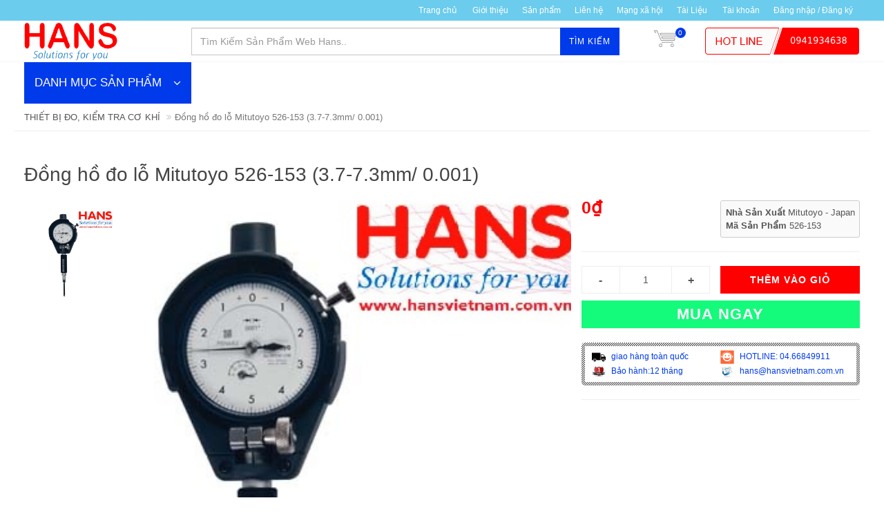

--- FILE ---
content_type: text/html; charset=utf-8
request_url: https://hansvietnam.com.vn/dong-ho-do-lo-mitutoyo-526-153-3-7-7-3mm-0-001
body_size: 28406
content:
<!DOCTYPE html>
<!--[if lt IE 7]><html class="no-js lt-ie9 lt-ie8 lt-ie7" lang="en"> <![endif]-->
<!--[if IE 7]><html class="no-js lt-ie9 lt-ie8" lang="en"> <![endif]-->
<!--[if IE 8]><html class="no-js lt-ie9" lang="en"> <![endif]-->
<!--[if IE 9 ]><html class="ie9 no-js"> <![endif]-->
<!--[if (gt IE 9)|!(IE)]><!--> <html dir="ltr" lang="en-US"> <!--<![endif]-->
<head>

	<link rel="shortcut icon" href="//bizweb.dktcdn.net/100/098/495/themes/123407/assets/favicon.png?1742351038093" type="image/png" />
<!-- <meta charset="utf-8" /> -->
<meta http-equiv="content-type" content="text/html; charset=UTF-8">
<!--[if IE]><meta http-equiv='X-UA-Compatible' content='IE=edge,chrome=1' /><![endif]-->
<meta http-equiv="content-language" content="vi">

<title>
	Đồng hồ đo lỗ Mitutoyo 526-153 (3.7-7.3mm/ 0.001) &ndash; HANS VIỆT NAM-Nhập Khẩu và Phân Phối Thiết Bị Đo Lường Toàn Quốc
</title>


<meta name="description" content="thiết bị đo ,đo điện ,đo viễn thông, đo cơ khí, đo môi trường, phòng thí nghiệm, sửa chữa máy đo, chính hãng, uy tín, giá rẻ nhất, giao hàng toàn quốc...">


<meta name="keywords" content="HANS VIỆT NAM-Nhập Khẩu và Phân Phối Thiết Bị Đo Lường Toàn Quốc, Theme, Egany, Bizweb">
<meta name="robots" content="noodp,index,follow">
<meta name="revisit-after" content="1 days">
<meta name="language" content="vietnamese">
<link rel="canonical" href="https://hansvietnam.com.vn/dong-ho-do-lo-mitutoyo-526-153-3-7-7-3mm-0-001" />
<meta content='width=device-width, initial-scale=1.0, maximum-scale=2.0, user-scalable=0' name='viewport' />

<meta name="theme-color" content="#003beb">
<meta name="msapplication-TileColor" content="#003beb">

	<!-- Product meta ================================================== -->
	<meta name="google-site-verification" content="F8-zMlo3rFy07sQnjGPFcVaHSMdKvhyyIjtAEHSncdM" />
	
	


  <meta property="og:type" content="product" />
  <meta property="og:title" content="Đồng hồ đo lỗ Mitutoyo 526-153 (3.7-7.3mm/ 0.001)" />

  
  <meta property="og:image" content="http:https://bizweb.dktcdn.net/100/098/495/products/1542729526-156.jpg?v=1473481012317" />
  <meta property="og:image:secure_url" content="https:https://bizweb.dktcdn.net/100/098/495/products/1542729526-156.jpg?v=1473481012317" />
  
  
  <meta property="og:price:amount" content="0" />
  <meta property="og:price:currency" content="" />




<meta property="og:description" content="Đồng hồ đo lỗ Mitutoyo&#160;526-153 (3.7-7.3mm/ 0.001)
H&#227;ng sản xuất: MITUTOYO-Japan&#160;&#160;&#160;&#160;&#160;&#160;&#160;

Model : 526-153

Th&#244;ng số kỹ thuật:

&#216; Dải đo: 3.7-7.3mm

&#216; Độ chia: 0.001mm

&#216; Cấp ch&#237;nh x&#225;c: 4&#181;m" />

<meta property="og:url" content="https://hansvietnam.com.vn/dong-ho-do-lo-mitutoyo-526-153-3-7-7-3mm-0-001" />
<meta property="og:site_name" content="HANS VIỆT NAM-Nhập Khẩu và Phân Phối Thiết Bị Đo Lường Toàn Quốc" />
	<!-- shop-asset -->
<!-- Fonts START -->
<link href="//fonts.googleapis.com/css?family=Open+Sans:300,400,600,700|Lato+Sans+Narrow|Source+Sans+Pro:200,300,400,600,700,900&amp;subset=all" rel="stylesheet" type="text/css">
<!-- Fonts END -->

<link href="//bizweb.dktcdn.net/100/098/495/themes/123407/assets/bootstrap.css?1742351038093" rel="stylesheet" type="text/css" media="all" />
<!----
<link href="https://maxcdn.bootstrapcdn.com/bootswatch/3.3.6/cosmo/bootstrap.min.css" rel="stylesheet" type="text/css">
-->
<link href="//bizweb.dktcdn.net/assets/themes_support/font-awesome.min.css" rel="stylesheet" type="text/css" media="all" />
<link href="//bizweb.dktcdn.net/100/098/495/themes/123407/assets/jquery.fancybox.css?1742351038093" rel="stylesheet" type="text/css" media="all" />
<link href="//bizweb.dktcdn.net/100/098/495/themes/123407/assets/style.css?1742351038093" rel="stylesheet" type="text/css" media="all" />
<link href="//bizweb.dktcdn.net/100/098/495/themes/123407/assets/dark.css?1742351038093" rel="stylesheet" type="text/css" media="all" />
<link href="//bizweb.dktcdn.net/100/098/495/themes/123407/assets/animate.css?1742351038093" rel="stylesheet" type="text/css" media="all" />
<link href="//bizweb.dktcdn.net/100/098/495/themes/123407/assets/jgrowl.css?1742351038093" rel="stylesheet" type="text/css" media="all" />
<link href="//bizweb.dktcdn.net/100/098/495/themes/123407/assets/responsive.css?1742351038093" rel="stylesheet" type="text/css" media="all" />
<link href="//bizweb.dktcdn.net/100/098/495/themes/123407/assets/slick.css?1742351038093" rel="stylesheet" type="text/css" media="all" />
<!-- Egany custom style -->
<link href="//bizweb.dktcdn.net/100/098/495/themes/123407/assets/custom_style.css?1742351038093" rel="stylesheet" type="text/css" media="all" />

<script src="//bizweb.dktcdn.net/assets/themes_support/jquery.min.js" type="text/javascript"></script>
	<script>
	var Bizweb = Bizweb || {};
	Bizweb.store = 'thietbidoluong.mysapo.net';
	Bizweb.id = 98495;
	Bizweb.theme = {"id":123407,"name":"EGA Mini Market","role":"main"};
	Bizweb.template = 'product';
	if(!Bizweb.fbEventId)  Bizweb.fbEventId = 'xxxxxxxx-xxxx-4xxx-yxxx-xxxxxxxxxxxx'.replace(/[xy]/g, function (c) {
	var r = Math.random() * 16 | 0, v = c == 'x' ? r : (r & 0x3 | 0x8);
				return v.toString(16);
			});		
</script>
<script>
	(function () {
		function asyncLoad() {
			var urls = ["//productreviews.sapoapps.vn/assets/js/productreviews.min.js?store=thietbidoluong.mysapo.net","https://productviewedhistory.sapoapps.vn/ProductViewed/ProductRecentScriptTags?store=thietbidoluong.mysapo.net","https://productstatistics.sapoapps.vn/scripts/ab_productstatistics_scripttag.min.js?store=thietbidoluong.mysapo.net","https://productsrecommend.sapoapps.vn/assets/js/script.js?store=thietbidoluong.mysapo.net","//static.zotabox.com/5/8/58ebd27a7727564116b5d173b8d6eab0/widgets.js?store=thietbidoluong.mysapo.net","//static.zotabox.com/5/8/58ebd27a7727564116b5d173b8d6eab0/widgets.js?store=thietbidoluong.mysapo.net","https://sociallogin.sapoapps.vn/sociallogin/script.js?store=thietbidoluong.mysapo.net","https://newcollectionfilter.sapoapps.vn/genscript/script.js?store=thietbidoluong.mysapo.net"];
			for (var i = 0; i < urls.length; i++) {
				var s = document.createElement('script');
				s.type = 'text/javascript';
				s.async = true;
				s.src = urls[i];
				var x = document.getElementsByTagName('script')[0];
				x.parentNode.insertBefore(s, x);
			}
		};
		window.attachEvent ? window.attachEvent('onload', asyncLoad) : window.addEventListener('load', asyncLoad, false);
	})();
</script>


<script>
	window.BizwebAnalytics = window.BizwebAnalytics || {};
	window.BizwebAnalytics.meta = window.BizwebAnalytics.meta || {};
	window.BizwebAnalytics.meta.currency = 'VND';
	window.BizwebAnalytics.tracking_url = '/s';

	var meta = {};
	
	meta.product = {"id": 3076343, "vendor": "Mitutoyo - Japan", "name": "Đồng hồ đo lỗ Mitutoyo 526-153 (3.7-7.3mm/ 0.001)",
	"type": "Đồng hồ đo lỗ", "price": 0 };
	
	
	for (var attr in meta) {
	window.BizwebAnalytics.meta[attr] = meta[attr];
	}
</script>

	
		<script src="/dist/js/stats.min.js?v=96f2ff2"></script>
	












<script>var ProductReviewsAppUtil=ProductReviewsAppUtil || {};</script>
<link href="//bizweb.dktcdn.net/100/098/495/themes/123407/assets/cf-stylesheet.css?1742351038093" rel="stylesheet" type="text/css" media="all" />
<link href="//bizweb.dktcdn.net/100/098/495/themes/123407/assets/appbulk-product-statistics.css?1742351038093" rel="stylesheet" type="text/css" media="all" />
<script src="//bizweb.dktcdn.net/100/098/495/themes/123407/assets/jquery.flexslider.js?1742351038093" type="text/javascript"></script>
<script src="//bizweb.dktcdn.net/100/098/495/themes/123407/assets/jquery.elevatezoom.js?1742351038093" type="text/javascript"></script>
<script src="//bizweb.dktcdn.net/100/098/495/themes/123407/assets/jquery.elevatezoom-3.0.8.min.js?1742351038093" type="text/javascript"></script>
<link href="//bizweb.dktcdn.net/100/098/495/themes/123407/assets/bw-statistics-style.css?1742351038093" rel="stylesheet" type="text/css" media="all" />
<link href="//bizweb.dktcdn.net/100/098/495/themes/123407/assets/tkn-style.css?1742351038093" rel="stylesheet" type="text/css" media="all" />
<link href='https://instantsearch.sapoapps.vn/content/font-awesome/css/font-awesome.min.css' rel='stylesheet'>
<script src="//bizweb.dktcdn.net/100/098/495/themes/123407/assets/tkn-util.js?1742351038093" type="text/javascript"></script>
	
		<!-- Google Tag Manager -->
<script>(function(w,d,s,l,i){w[l]=w[l]||[];w[l].push({'gtm.start':
new Date().getTime(),event:'gtm.js'});var f=d.getElementsByTagName(s)[0],
j=d.createElement(s),dl=l!='dataLayer'?'&l='+l:'';j.async=true;j.src=
'https://www.googletagmanager.com/gtm.js?id='+i+dl;f.parentNode.insertBefore(j,f);
})(window,document,'script','dataLayer','GTM-PT734Q3');</script>
<!-- End Google Tag Manager -->
</head>

<body class="stretched no-transition">
	<style>
	@media (max-width: 991px) {
		#menu-toggle {
			top: 8px;
			margin-left: 285px;
			border: none;
			font-size: 20px;
			width: 45px;
			height: 30px;
			line-height: 30px;
			font-size: 30px;
			padding: 0;
			text-align: center;
			border-radius: 0;
		}
		#menu-toggle span {
			line-height: 12px;
			display:block;
			font-size: 16px;
		}
		#menu_xs,
		#menu-toggle {
			position:fixed;
			z-index: 300;
			left: -275px;
			transition: left 0.4s ease;
		}
		#menu_xs {
			width: 275px;
			height: 100%;
			background: #fff;
		}
		.sidebar-nav {
			width: 100%;
			margin: 0;
			overflow-y: scroll;
			height: 100%;
		}
		.sidebar-nav li {
			padding: 10px 0 10px 10px;
			font-size: 1em;
			border-bottom: 1px solid #f4f4f4;
		}
		.sidebar-nav li a {
			color: #555;
		}
		.sidebar-nav li.current > a {
			color: #003beb;
		}
		#menu_xs ul a span {
			float: right;
			text-align:right;
			padding-right: 15px;
			font-size: 1.1em;
			width:25%;
		}
		#menu_xs ul.sidebar-nav li ul {
			display: none;
			list-style: none;
		}
		#top-search-sm form {
			width: 100%;
			padding: 10px 10px 5px 0;
			margin-bottom: 15px;
		}
		#top-search-sm .form-control {
			width: 100%;
			height: 40px;
		}
		.body_overlay {
			position: fixed;
			width: 100%;
			height: 100%;
			background: rgba(0,0,0,0.6);
			z-index: 299;
			visibility: hidden;
			opacity: 0;
			transition: visibility 0.4s ease, opacity 0.4s ease;
		}
		.body_overlay.toggled {
			visibility: visible;
			opacity: 1;
		}
		#menu-toggle.toggled,
		#menu_xs.toggled {
			left: 0;
		}
		#wrapper {
			transition: all 0.4s;
		}
		#wrapper.toggled {
			margin-left: 275px;
		}
	}
	@media (max-width: 767px) {
		#menu-toggle {
			left: -275px;
			top: 5px;
			width: 30px;
			height: 30px;
			line-height: 30px;
			font-size: 22px;
		}
		#menu-toggle span {
			font-size: 11px;
		}
	}
</style>







<div class='body_overlay'></div>
<!-- /#sidebar-wrapper -->
<a href="#menu-toggle" class="btn btn-default hidden-lg hidden-md" id="menu-toggle">
	<i class='fa fa-bars'></i>
	<span>MENU</span>
</a>
<!-- Page Content -->
<div id="menu_xs" class='hidden-lg hidden-md'>
	<!-- Sidebar -->
	<ul class="sidebar-nav">
		
	</ul>
	<!-- /#page-content-wrapper -->
</div>

<script>
	//responsive menu
	$("#menu-toggle, .body_overlay").click(function(e) {
		e.preventDefault();
		var $show_menu = $('#menu_xs, #menu-toggle, .body_overlay');
		$show_menu.toggleClass("toggled");
	});
	$('#menu_xs ul a span').click(function(e) {
		e.preventDefault();
		$(this).parent().next().toggle(200);
		if($(this).text() == '+')
			$(this).text('-');
		else 
			$(this).text('+');
	})
	//end responsive menu 
</script>
	<!-- Document Wrapper
============================================= -->
	<div id="wrapper" class="clearfix"> <!-- style="animation-duration: 1.5s; opacity: 1;"-->

		

		<!-- Top Bar
============================================= -->
		
		<div id="top-bar" class="">
	<div class="container clearfix">
		

		<div class="col_half col_last fright nobottommargin top_link_wrapper">

			<!-- Top Links
============================================= -->
			<div class="top-links">
				<ul>
					
					
					<li><a href="/">Trang chủ</a>
						<ul>
							
						</ul>
					</li>
					
					
					
					<li><a href="/gioi-thieu">Giới thiệu</a></li>
					
					
					
					<li><a href="/collections/all">Sản phẩm</a></li>
					
					
					
					<li><a href="/lien-he">Liên hệ</a></li>
					
					
					
					<li><a href="/apps/stream">Mạng xã hội</a></li>
					
					
					
					<li><a href="/tin-tuc">Tài Liệu</a>
						<ul>
							
							<li><a href="/">untitled</a></li>
							
							<li><a href="/kinh-lup-peak-1">Kính Lúp Peak.</a></li>
							
							<li><a href="/kinh-lup-peak-japan-22">Kính lúp peak-japan</a></li>
							
						</ul>
					</li>
					
					
					<li><a href='/account'>Tài khoản</a></li>
					
					<li><a href='/account/login'>Đăng nhập  / Đăng ký</a></li>
					

				</ul>
			</div><!-- .top-links end -->

		</div>

	</div>

</div>    
		
		<!-- #top-bar end -->

		<!-- Header
============================================= -->
		<header id="header">

	<div id="header-wrap">

		<div class="container clearfix">

			<!--<div id="primary-menu-trigger"><i class="fa fa-bars"></i></div>-->

			<!-- Logo
============================================= -->
			
			<div id="logo" class='col-md-3 nopadding'>
				<a href="/" class="standard-logo" data-dark-logo="//bizweb.dktcdn.net/100/098/495/themes/123407/assets/logo.png?1742351038093"><img src="//bizweb.dktcdn.net/100/098/495/themes/123407/assets/logo.png?1742351038093" alt="Đồng hồ đo lỗ Mitutoyo 526-153 (3.7-7.3mm/ 0.001)"></a>
				<a href="/" class="retina-logo" data-dark-logo="//bizweb.dktcdn.net/100/098/495/themes/123407/assets/logo.png?1742351038093"><img src="//bizweb.dktcdn.net/100/098/495/themes/123407/assets/logo.png?1742351038093" alt="Đồng hồ đo lỗ Mitutoyo 526-153 (3.7-7.3mm/ 0.001)"></a>
			</div><!-- #logo end -->
			
			
			

			<!-- Top Search
============================================= -->
			<!-- <a href="#menu-toggle" class="btn btn-default hidden-lg hidden-md" id="menu-toggle">
				<i class='fa fa-bars'></i>
				<span>MENU</span>
			</a> -->
			<!-- Top Search
============================================= -->
<div class='top_search col-md-9 col-xs-12'>
	
	<form action="/search" method='get' class='col-sm-8 form-inline nopadding nomargin'>
		<input type="text" name="query" class="form-control col-md-8 search_input" placeholder="Tìm Kiếm Sản Phẩm Web Hans..">
		<button class='button'>Tìm kiếm</button>
	</form>
	<div id="top-cart" class='top-cart-block col-md-1 nopadding'>
	<a href="/cart" id="top-cart-trigger"><img src='//bizweb.dktcdn.net/100/098/495/themes/123407/assets/cart_bg.png?1742351038093' ><span class='top_cart_qty'>0</span>
	</a>
	<div class="top-cart-content">
		<div class="top-cart-title">
			<h4>Giỏ hàng</h4>
		</div>
		<div class="top-cart-items">
			
		</div>
		<div class="top-cart-action clearfix">
			<span class="fleft top-checkout-price">0₫</span>
			<input type="hidden" class="top_cart_total_price_not_format" value="0" />
			<button onclick='window.location.href="/cart"' class="button button-small nomargin fright">Xem giỏ hàng</button>
		</div>

	</div>
</div>
	
	<a class='top_hotline col-sm-3 hidden-sm hidden-xs nopadding' href='tel:0941934638'><img src='//bizweb.dktcdn.net/100/098/495/themes/123407/assets/top_hotline.png?1742351038093' /></a>
	
</div>

<!-- #top-search end -->


<!-- top link trigger --->
<a href='#' id='top_link_trigger' class='hidden-lg hidden-md'><i class='fa fa-ellipsis-v'></i></a>
<!-- end top link trigger --->
<script>
	$("#sidebar-wrapper ul li a span").click(function( event ) {
		event.preventDefault();
		var li = $(this).parents('li');
		li.children('ul').toggle('slow');
	});
</script>
			<!-- #primary-menu end -->

		</div>

	</div>

</header>        
		<!-- #header end -->
		<div class='container slide_wrapper'>
	<!-- left menu -->
	








<div class="panel-group left_menu" id='left_menu'>
	<div class="panel-heading">
		<h4 class="panel-title">
			<a data-toggle="collapse" href="#collapse1">DANH MỤC SẢN PHẨM <i class='fa fa-angle-down' ></i></a>
		</h4>
	</div>

	<div id="collapse1" class="panel-collapse collapse">
		<div class="panel-body">
			<ul class='nav nav-pills nav-stacked'>
				
				
				
				
				
				
				<li class=' menu'>
					<a class='menu' href="/thiet-bi-do-kiem-tra-dien-dien-tu">
						
						<span class="menu_title">THIẾT BỊ ĐO, KIỂM TRA ĐIỆN-ĐIỆN TỬ</span>
						<i class='fa fa-angle-right arrow'></i>
					</a>
					<ul class='submenu'>
						<div class='submenu_padding'>
							
							<!--1-->
							
							

							

							<li class=' menu'>
								<a class='sub-menu' href="/may-hien-song-oscilloscope"><div>Máy hiện sóng(Oscilloscope)</div><i class='fa fa-angle-right arrow'></i></a>
								<ul class="submenu">
									<div class='submenu_padding'>
										
										<!--1-->
										
										
										<li class=''><a class='sub-menu' href="/may-hien-song-so"><div>Máy hiện sóng số</div></a>
										</li>
										
										<!--2-->
										
										
										<li class=''><a class='sub-menu' href="/may-hien-song-cam-tay"><div>Máy hiện sóng cầm tay</div></a>
										</li>
										
										<!--3-->
										
										
										<li class=''><a class='sub-menu' href="/may-hien-song-tuong-tu"><div>Máy hiện sóng tương tự</div></a>
										</li>
										
										<!--4-->
										
										
										<li class=''><a class='sub-menu' href="/may-hien-song-pc"><div>Máy hiện sóng PC</div></a>
										</li>
										
									</div>
								</ul>
							</li>
							
							
							<!--2-->
							
							

							

							<li class=' menu'>
								<a class='sub-menu' href="/nguon-dc-ac"><div>Nguồn DC-AC</div><i class='fa fa-angle-right arrow'></i></a>
								<ul class="submenu">
									<div class='submenu_padding'>
										
										<!--1-->
										
										
										<li class=''><a class='sub-menu' href="/nguon-mot-chieu-dc"><div>Nguồn một chiều DC</div></a>
										</li>
										
										<!--2-->
										
										
										<li class=''><a class='sub-menu' href="/nguon-xoay-chieu-ac"><div>Nguồn xoay chiều AC</div></a>
										</li>
										
									</div>
								</ul>
							</li>
							
							
							<!--3-->
							
							

							

							<li class=' menu'>
								<a class='sub-menu' href="/thiet-bi-do-lcr"><div>Thiết bị đo LCR</div><i class='fa fa-angle-right arrow'></i></a>
								<ul class="submenu">
									<div class='submenu_padding'>
										
										<!--1-->
										
										
										<li class=''><a class='sub-menu' href="/may-do-lcr"><div>Máy đo LCR</div></a>
										</li>
										
										<!--2-->
										
										
										<li class=''><a class='sub-menu' href="/may-do-dien-tro-thap-m-ohm-mv"><div>Máy đo điện trở thấp(m-Ohm) mV</div></a>
										</li>
										
										<!--3-->
										
										
										<li class=''><a class='sub-menu' href="/may-do-tu-dien"><div>Máy đo tụ điện</div></a>
										</li>
										
									</div>
								</ul>
							</li>
							
							
							<!--4-->
							
							

							

							<li class=' menu'>
								<a class='sub-menu' href="/an-toan-dien"><div>An Toàn Điện</div><i class='fa fa-angle-right arrow'></i></a>
								<ul class="submenu">
									<div class='submenu_padding'>
										
										<!--1-->
										
										
										<li class=''><a class='sub-menu' href="/may-kiem-tra-dien-ap-cao-but-sao-thu-dien-ap-cao"><div>Thiết bị đo điện áp cao</div></a>
										</li>
										
										<!--2-->
										
										
										<li class=''><a class='sub-menu' href="/may-kiem-tra-an-toan-dien"><div>Máy kiểm tra an toàn điện</div></a>
										</li>
										
										<!--3-->
										
										
										<li class=''><a class='sub-menu' href="/thiet-bi-thu-nghiem-dong-dien-ap-cao"><div>Thiết bị thử nghiệm dòng điện áp cao</div></a>
										</li>
										
										<!--4-->
										
										
										<li class=''><a class='sub-menu' href="/thiet-bi-thi-nghiem-vat-lieu-cach-dien"><div>Máy thử nghiệm vật liệu cách điện</div></a>
										</li>
										
										<!--5-->
										
										
										<li class=''><a class='sub-menu' href="/may-kiem-tra-cach-dien-cua-chat-long"><div>Máy kiểm tra cách điện của chất lỏng</div></a>
										</li>
										
									</div>
								</ul>
							</li>
							
							
							<!--5-->
							
							

							

							<li class=' menu'>
								<a class='sub-menu' href="/do-kiem-tra-dien-ap"><div>Đo kiểm tra điện áp</div><i class='fa fa-angle-right arrow'></i></a>
								<ul class="submenu">
									<div class='submenu_padding'>
										
										<!--1-->
										
										
										<li class=''><a class='sub-menu' href="/but-thu-dien-ap"><div>Bút thử điện áp</div></a>
										</li>
										
										<!--2-->
										
										
										<li class=''><a class='sub-menu' href="/kiem-tra-dien-ap-thap"><div>kiểm tra điện áp thấp</div></a>
										</li>
										
									</div>
								</ul>
							</li>
							
							
							<!--6-->
							
							

							

							<li class=' menu'>
								<a class='sub-menu' href="/may-do-chuyen-dung-khac"><div>Máy đo chuyên dụng khác</div><i class='fa fa-angle-right arrow'></i></a>
								<ul class="submenu">
									<div class='submenu_padding'>
										
										<!--1-->
										
										
										<li class=''><a class='sub-menu' href="/thiet-bi-dieu-chinh-thyristor"><div>Thiết bị điều chỉnh thyristor</div></a>
										</li>
										
										<!--2-->
										
										
										<li class=''><a class='sub-menu' href="/dong-ho-bam-gio-giay"><div>Đồng hồ bấm giờ/giây</div></a>
										</li>
										
										<!--3-->
										
										
										<li class=''><a class='sub-menu' href="/dong-ho-do-gan-tu"><div>Đồng hồ đo gắn tủ</div></a>
										</li>
										
										<!--4-->
										
										
										<li class=''><a class='sub-menu' href="/bien-dong"><div>Biến dòng</div></a>
										</li>
										
										<!--5-->
										
										
										<li class=''><a class='sub-menu' href="/man-hinh-hien-thi-da-chuc-nang"><div>Màn hình hiển thị đa chức năng</div></a>
										</li>
										
										<!--6-->
										
										
										<li class=''><a class='sub-menu' href="/bo-thu-thap-va-phan-tich-du-lieu-da-kenh"><div>Bộ thu thập và phân tích dữ liệu đa kênh DEWETRON</div></a>
										</li>
										
										<!--7-->
										
										
										<li class=''><a class='sub-menu' href="/thiet-bi-do-dien-da-nang"><div>Thiết bị đo điện đa năng</div></a>
										</li>
										
										<!--8-->
										
										
										<li class=''><a class='sub-menu' href="/may-han-thiec-may-kho"><div>Máy hàn thiếc, máy khò</div></a>
										</li>
										
										<!--9-->
										
										
										<li class=''><a class='sub-menu' href="/dung-cu-hut-thiec-chi"><div>Dụng cụ hút thiếc, chì</div></a>
										</li>
										
									</div>
								</ul>
							</li>
							
							
							<!--7-->
							
							

							
							<li class=' menu'><a class='sub-menu' href="/do-chong-tinh-dien-dien-tro-be-mat-do-cpm"><div>Máy đo điện trở bề mặt(ESD)</div></a></li>
							
							
							<!--8-->
							
							

							
							<li class=' menu'><a class='sub-menu' href="/may-do-tinh-dien"><div>Máy Đo Tĩnh Điện</div></a></li>
							
							
							<!--9-->
							
							

							
							<li class=' menu'><a class='sub-menu' href="/thiet-bi-khu-tinh-dien"><div>Thiết Bị Khử Tĩnh Điện</div></a></li>
							
							
							<!--10-->
							
							

							
							<li class=' menu'><a class='sub-menu' href="/dong-ho-van-nang"><div>Đồng hồ vạn năng</div></a></li>
							
							
							<!--11-->
							
							

							
							<li class=' menu'><a class='sub-menu' href="/ampe-kim"><div>Ampe kìm</div></a></li>
							
							
							<!--12-->
							
							

							
							<li class=' menu'><a class='sub-menu' href="/dong-ho-chi-thi-pha"><div>Đồng hồ chỉ thị pha</div></a></li>
							
							
							<!--13-->
							
							
						</div>
						<div class='submenu_padding'>
							

							
							<li class=' menu'><a class='sub-menu' href="/may-dem-tan-so-hz"><div>Máy đếm tần số HZ</div></a></li>
							
							
							<!--14-->
							
							

							
							<li class=' menu'><a class='sub-menu' href="/may-phat-xung-phat-ham"><div>Máy phát xung (phát hàm)</div></a></li>
							
							
							<!--15-->
							
							

							
							<li class=' menu'><a class='sub-menu' href="/tai-gia-dien-tu-electronic-load"><div>Tải giả điện tử (Electronic Load)</div></a></li>
							
							
							<!--16-->
							
							

							
							<li class=' menu'><a class='sub-menu' href="/may-do-cong-suat-dien"><div>Máy đo công suất điện</div></a></li>
							
							
							<!--17-->
							
							

							
							<li class=' menu'><a class='sub-menu' href="/may-bien-ap-cao-ap"><div>Máy biến áp, cao áp</div></a></li>
							
							
							<!--18-->
							
							

							
							<li class=' menu'><a class='sub-menu' href="/thiet-bi-kiem-tra-ac-quy-pin"><div>Thiết bị kiểm tra Ắc quy - Pin</div></a></li>
							
							
							<!--19-->
							
							

							
							<li class=' menu'><a class='sub-menu' href="/bo-nap-kiem-tra-ic-da-nang"><div>bộ nạp, kiểm tra IC đa năng</div></a></li>
							
							
							<!--20-->
							
							

							
							<li class=' menu'><a class='sub-menu' href="/may-kiem-tra-dong-ro"><div>Máy kiểm tra dòng rò</div></a></li>
							
							
							<!--21-->
							
							

							
							<li class=' menu'><a class='sub-menu' href="/an-toan-lao-dong-dien"><div>Sào thao tác</div></a></li>
							
							
							<!--22-->
							
							

							
							<li class=' menu'><a class='sub-menu' href="/do-vong-lap-loop-meter"><div>Đo vòng lặp (Loop meter)</div></a></li>
							
							
							<!--23-->
							
							

							
							<li class=' menu'><a class='sub-menu' href="/do-dien-tro-cach-dien-dien-tro-suat"><div>Đo điện trở cách điện - điện trở đất</div></a></li>
							
							
							<!--24-->
							
							

							
							<li class=' menu'><a class='sub-menu' href="/may-kiem-tra-loi-cap-dien"><div>Máy kiểm tra cáp điện-ổ cắm</div></a></li>
							
							
							<!--25-->
							
							
						</div>
						<div class='submenu_padding'>
							

							
							<li class=' menu'><a class='sub-menu' href="/pin"><div>PIN</div></a></li>
							
							
						</div>
					</ul>
				</li>
				
				
				
				
				
				
				<li class=' menu'>
					<a class='menu' href="/thiet-bi-do-kiem-tra-vien-thong">
						
						<span class="menu_title">THIẾT BỊ ĐO, KIỂM TRA VIỄN THÔNG</span>
						<i class='fa fa-angle-right arrow'></i>
					</a>
					<ul class='submenu'>
						<div class='submenu_padding'>
							
							<!--1-->
							
							

							
							<li class=' menu'><a class='sub-menu' href="/may-phan-tich-pho"><div>Máy phân tích phổ</div></a></li>
							
							
							<!--2-->
							
							

							
							<li class=' menu'><a class='sub-menu' href="/may-do-otdr"><div>Máy đo OTDR</div></a></li>
							
							
							<!--3-->
							
							

							
							<li class=' menu'><a class='sub-menu' href="/may-phan-tich-tram-bts"><div>Máy phân tích trạm BTS</div></a></li>
							
							
							<!--4-->
							
							

							
							<li class=' menu'><a class='sub-menu' href="/may-han-cap-quang"><div>Máy hàn cáp quang</div></a></li>
							
							
							<!--5-->
							
							

							
							<li class=' menu'><a class='sub-menu' href="/ang-ten"><div>Ăng ten</div></a></li>
							
							
							<!--6-->
							
							

							
							<li class=' menu'><a class='sub-menu' href="/may-do-cong-suat-quang"><div>Máy đo công suất quang</div></a></li>
							
							
							<!--7-->
							
							

							
							<li class=' menu'><a class='sub-menu' href="/nguon-sang-quang"><div>Nguồn sáng quang</div></a></li>
							
							
							<!--8-->
							
							

							
							<li class=' menu'><a class='sub-menu' href="/dinh-vi-loi-quang"><div>Định vị lỗi quang</div></a></li>
							
							
							<!--9-->
							
							

							
							<li class=' menu'><a class='sub-menu' href="/may-kiem-tra-cap-tin-hieu-cap-lan"><div>Máy kiểm tra cáp tín hiệu(cap Lan)</div></a></li>
							
							
							<!--10-->
							
							

							
							<li class=' menu'><a class='sub-menu' href="/may-phan-tich-mang-vector"><div>Máy phân tích mạng Vector</div></a></li>
							
							
						</div>
					</ul>
				</li>
				
				
				
				
				
				
				<li class=' menu'>
					<a class='menu' href="/thiet-bi-do-kiem-tra-co-khi">
						
						<span class="menu_title">THIẾT BỊ ĐO, KIỂM TRA CƠ KHÍ</span>
						<i class='fa fa-angle-right arrow'></i>
					</a>
					<ul class='submenu'>
						<div class='submenu_padding'>
							
							<!--1-->
							
							

							

							<li class=' menu'>
								<a class='sub-menu' href="/panme"><div>Panme</div><i class='fa fa-angle-right arrow'></i></a>
								<ul class="submenu">
									<div class='submenu_padding'>
										
										<!--1-->
										
										
										<li class=''><a class='sub-menu' href="/panme-do-trong-co-khi"><div>Panme đo trong cơ khí</div></a>
										</li>
										
										<!--2-->
										
										
										<li class=''><a class='sub-menu' href="/panme-do-ngoai-co-khi"><div>Panme đo ngoài cơ khí</div></a>
										</li>
										
										<!--3-->
										
										
										<li class=''><a class='sub-menu' href="/panme-do-ngoai-dien-tu"><div>Panme đo ngoài điện tử</div></a>
										</li>
										
										<!--4-->
										
										
										<li class=''><a class='sub-menu' href="/panme-do-trong-dien-tu"><div>Panme đo trong điện tử</div></a>
										</li>
										
										<!--5-->
										
										
										<li class=''><a class='sub-menu' href="/panme-do-ngoai-dong-ho"><div>Panme đo ngoài đồng hồ</div></a>
										</li>
										
										<!--6-->
										
										
										<li class=''><a class='sub-menu' href="/panme-loai-khac"><div>Panme - loại khác</div></a>
										</li>
										
									</div>
								</ul>
							</li>
							
							
							<!--2-->
							
							

							

							<li class=' menu'>
								<a class='sub-menu' href="/kinh-lup"><div>Kính lúp</div><i class='fa fa-angle-right arrow'></i></a>
								<ul class="submenu">
									<div class='submenu_padding'>
										
										<!--1-->
										
										
										<li class=''><a class='sub-menu' href="/kinh-lup-cam-tay"><div>Kính lúp cầm tay</div></a>
										</li>
										
										<!--2-->
										
										
										<li class=''><a class='sub-menu' href="/kinh-lup-peak"><div>Kính Lúp Peak</div></a>
										</li>
										
									</div>
								</ul>
							</li>
							
							
							<!--3-->
							
							

							

							<li class=' menu'>
								<a class='sub-menu' href="/thuoc-cap"><div>Thước cặp</div><i class='fa fa-angle-right arrow'></i></a>
								<ul class="submenu">
									<div class='submenu_padding'>
										
										<!--1-->
										
										
										<li class=''><a class='sub-menu' href="/thuoc-cap-co-khi"><div>Thước cặp cơ khí</div></a>
										</li>
										
										<!--2-->
										
										
										<li class=''><a class='sub-menu' href="/thuoc-cap-dien-tu"><div>Thước cặp điện tử</div></a>
										</li>
										
										<!--3-->
										
										
										<li class=''><a class='sub-menu' href="/thuoc-cap-dong-ho"><div>Thước cặp đồng hồ</div></a>
										</li>
										
										<!--4-->
										
										
										<li class=''><a class='sub-menu' href="/caliper-gauges"><div>Thước cặp loại khác</div></a>
										</li>
										
									</div>
								</ul>
							</li>
							
							
							<!--4-->
							
							

							

							<li class=' menu'>
								<a class='sub-menu' href="/thuoc-do-do-sau"><div>Thước đo độ sâu</div><i class='fa fa-angle-right arrow'></i></a>
								<ul class="submenu">
									<div class='submenu_padding'>
										
										<!--1-->
										
										
										<li class=''><a class='sub-menu' href="/thuoc-do-do-sau-dien-tu"><div>Thước đo độ sâu điện tử</div></a>
										</li>
										
										<!--2-->
										
										
										<li class=''><a class='sub-menu' href="/thuoc-do-do-sau-co-khi"><div>Thước đo độ sâu cơ khí</div></a>
										</li>
										
										<!--3-->
										
										
										<li class=''><a class='sub-menu' href="/do-sau-do-lo"><div>Đồng hồ đo sâu</div></a>
										</li>
										
									</div>
								</ul>
							</li>
							
							
							<!--5-->
							
							

							

							<li class=' menu'>
								<a class='sub-menu' href="/thuoc-do-do-cao"><div>Thước đo độ cao</div><i class='fa fa-angle-right arrow'></i></a>
								<ul class="submenu">
									<div class='submenu_padding'>
										
										<!--1-->
										
										
										<li class=''><a class='sub-menu' href="/thuoc-do-do-cao-dien-tu"><div>Thước đo độ cao điện tử</div></a>
										</li>
										
										<!--2-->
										
										
										<li class=''><a class='sub-menu' href="/thuoc-do-do-cao-co-khi"><div>Thước đo độ cao cơ khí</div></a>
										</li>
										
										<!--3-->
										
										
										<li class=''><a class='sub-menu' href="/thuoc-do-cao-dong-ho"><div>Thước đo cao đồng hồ</div></a>
										</li>
										
										<!--4-->
										
										
										<li class=''><a class='sub-menu' href="/thuoc-do-cao-loai-khac"><div>Thước đo cao loại khác</div></a>
										</li>
										
									</div>
								</ul>
							</li>
							
							
							<!--6-->
							
							

							

							<li class=' menu'>
								<a class='sub-menu' href="/may-do-do-cung"><div>Máy đo độ cứng</div><i class='fa fa-angle-right arrow'></i></a>
								<ul class="submenu">
									<div class='submenu_padding'>
										
										<!--1-->
										
										
										<li class=''><a class='sub-menu' href="/dong-ho-do-do-cung"><div>Đồng hồ đo độ cứng</div></a>
										</li>
										
										<!--2-->
										
										
										<li class=''><a class='sub-menu' href="/may-do-do-cung-da-nang"><div>Máy đo độ cứng đa năng</div></a>
										</li>
										
										<!--3-->
										
										
										<li class=''><a class='sub-menu' href="/may-do-do-cung-rockwell"><div>Máy Đo Độ Cứng Rockwell</div></a>
										</li>
										
										<!--4-->
										
										
										<li class=''><a class='sub-menu' href="/may-do-do-cung-vicker"><div>Máy Đo Độ Cứng Vicker</div></a>
										</li>
										
										<!--5-->
										
										
										<li class=''><a class='sub-menu' href="/may-do-do-cung-micro-vicker"><div>Máy Đo Độ Cứng Micro Vicker</div></a>
										</li>
										
										<!--6-->
										
										
										<li class=''><a class='sub-menu' href="/may-do-do-cung-brinell"><div>Máy Đo Độ Cứng Brinell</div></a>
										</li>
										
										<!--7-->
										
										
										<li class=''><a class='sub-menu' href="/may-do-do-cung-cam-tay"><div>Máy Đo Độ Cứng Cầm Tay</div></a>
										</li>
										
										<!--8-->
										
										
										<li class=''><a class='sub-menu' href="/may-do-do-cung-cao-su-nhua"><div>Máy Đo Độ Cứng Cao su, Nhựa</div></a>
										</li>
										
										<!--9-->
										
										
										<li class=''><a class='sub-menu' href="/phu-kien-may-do-do-cung"><div>Phụ kiên Máy Đo Độ Cứng</div></a>
										</li>
										
										<!--10-->
										
										
										<li class=''><a class='sub-menu' href="/may-do-do-cung-loai-khac"><div>Máy đo độ cứng - Loại khác</div></a>
										</li>
										
									</div>
								</ul>
							</li>
							
							
							<!--7-->
							
							

							

							<li class=' menu'>
								<a class='sub-menu' href="/may-noi-soi-cong-nghiep"><div>Máy nội soi công nghiệp</div><i class='fa fa-angle-right arrow'></i></a>
								<ul class="submenu">
									<div class='submenu_padding'>
										
										<!--1-->
										
										
										<li class=''><a class='sub-menu' href="/dau-do-camera-noi-soi-bipol"><div>Đầu dò camera nội soi BIPOL</div></a>
										</li>
										
									</div>
								</ul>
							</li>
							
							
							<!--8-->
							
							

							

							<li class=' menu'>
								<a class='sub-menu' href="/may-do-do-day-vat-lieu"><div>Máy đo độ dày vật liệu</div><i class='fa fa-angle-right arrow'></i></a>
								<ul class="submenu">
									<div class='submenu_padding'>
										
										<!--1-->
										
										
										<li class=''><a class='sub-menu' href="/dong-ho-do-do-day-vat-lieu"><div>Đồng hồ đo độ dày vật liệu</div></a>
										</li>
										
										<!--2-->
										
										
										<li class=''><a class='sub-menu' href="/thiet-bi-do-do-day"><div>Đồng hồ đo độ dày</div></a>
										</li>
										
									</div>
								</ul>
							</li>
							
							
							<!--9-->
							
							

							
							<li class=' menu'><a class='sub-menu' href="/may-do-do-day-lop-phu"><div>Máy đo độ dày lớp phủ</div></a></li>
							
							
							<!--10-->
							
							

							

							<li class=' menu'>
								<a class='sub-menu' href="/may-do-3-chieu"><div>Máy đo 3 chiều</div><i class='fa fa-angle-right arrow'></i></a>
								<ul class="submenu">
									<div class='submenu_padding'>
										
										<!--1-->
										
										
										<li class=''><a class='sub-menu' href="/dong-do-cnc-tu-dong"><div>Dòng Đo CNC, Tự Động</div></a>
										</li>
										
										<!--2-->
										
										
										<li class=''><a class='sub-menu' href="/dong-do-ban-tu-dong"><div>Dòng Đo Bán Tự Động</div></a>
										</li>
										
										<!--3-->
										
										
										<li class=''><a class='sub-menu' href="/phu-kien-may-do-ba-chieu-renishaw"><div>Phụ Tùng, Phụ Kiện Cho Máy CMM</div></a>
										</li>
										
									</div>
								</ul>
							</li>
							
							
							<!--11-->
							
							

							

							<li class=' menu'>
								<a class='sub-menu' href="/dong-ho-so"><div>Đồng hồ so</div><i class='fa fa-angle-right arrow'></i></a>
								<ul class="submenu">
									<div class='submenu_padding'>
										
										<!--1-->
										
										
										<li class=''><a class='sub-menu' href="/dong-ho-so-chan-thang"><div>Đồng hồ so chân thẳng</div></a>
										</li>
										
										<!--2-->
										
										
										<li class=''><a class='sub-menu' href="/dong-ho-so-chan-gap"><div>Đồng hồ so chân gập</div></a>
										</li>
										
										<!--3-->
										
										
										<li class=''><a class='sub-menu' href="/dong-ho-so-loai-khac"><div>Đồng hồ so loại khác</div></a>
										</li>
										
										<!--4-->
										
										
										<li class=''><a class='sub-menu' href="/dau-do-cho-dong-ho-so"><div>Đầu đo cho đồng hồ so</div></a>
										</li>
										
									</div>
								</ul>
							</li>
							
							
							<!--12-->
							
							

							

							<li class=' menu'>
								<a class='sub-menu' href="/khoi-chuan"><div>Khối chuẩn</div><i class='fa fa-angle-right arrow'></i></a>
								<ul class="submenu">
									<div class='submenu_padding'>
										
										<!--1-->
										
										
										<li class=''><a class='sub-menu' href="/loai-khac"><div>Loại khác</div></a>
										</li>
										
										<!--2-->
										
										
										<li class=''><a class='sub-menu' href="/can-mau"><div>Căn mẫu</div></a>
										</li>
										
										<!--3-->
										
										
										<li class=''><a class='sub-menu' href="/duong-kiem-duong-ren"><div>Dưỡng kiểm - Dưỡng ren</div></a>
										</li>
										
										<!--4-->
										
										
										<li class=''><a class='sub-menu' href="/pin-gauge"><div>Pin gauge</div></a>
										</li>
										
									</div>
								</ul>
							</li>
							
							
							<!--13-->
							
							
						</div>
						<div class='submenu_padding'>
							

							

							<li class=' menu'>
								<a class='sub-menu' href="/cac-san-pham-do-co-khi-khac"><div>Các sản phẩm đo cơ khí khác</div><i class='fa fa-angle-right arrow'></i></a>
								<ul class="submenu">
									<div class='submenu_padding'>
										
										<!--1-->
										
										
										<li class=''><a class='sub-menu' href="/thuoc-do-kich-thuoc-cay"><div>Thước đo kích thước cây</div></a>
										</li>
										
										<!--2-->
										
										
										<li class=''><a class='sub-menu' href="/thuoc-la"><div>Thước lá</div></a>
										</li>
										
										<!--3-->
										
										
										<li class=''><a class='sub-menu' href="/may-quet-3d"><div>Máy quét 3D</div></a>
										</li>
										
										<!--4-->
										
										
										<li class=''><a class='sub-menu' href="/thiet-bi-boi-tron-dau-mo"><div>Thiết bị bôi trơn dầu, mỡ PERMA</div></a>
										</li>
										
										<!--5-->
										
										
										<li class=''><a class='sub-menu' href="/thuoc-thuy"><div>Thước thủy</div></a>
										</li>
										
										<!--6-->
										
										
										<li class=''><a class='sub-menu' href="/thuoc-thang"><div>Thước thẳng</div></a>
										</li>
										
										<!--7-->
										
										
										<li class=''><a class='sub-menu' href="/thuoc-vuong"><div>Thước vuông</div></a>
										</li>
										
										<!--8-->
										
										
										<li class=''><a class='sub-menu' href="/laser-scanning"><div>Laser Scanning</div></a>
										</li>
										
										<!--9-->
										
										
										<li class=''><a class='sub-menu' href="/do-co-khi-loai-khac-1"><div>Đo cơ khí loại khác</div></a>
										</li>
										
										<!--10-->
										
										
										<li class=''><a class='sub-menu' href="/relay-ap-suat"><div>Relay áp suất.</div></a>
										</li>
										
									</div>
								</ul>
							</li>
							
							
							<!--14-->
							
							

							
							<li class=' menu'><a class='sub-menu' href="/dong-ho-do-lo"><div>Đồng hồ đo lỗ</div></a></li>
							
							
							<!--15-->
							
							

							
							<li class=' menu'><a class='sub-menu' href="/compa"><div>Compa</div></a></li>
							
							
							<!--16-->
							
							

							
							<li class=' menu'><a class='sub-menu' href="/duong-do-can-la"><div>Dưỡng đo - Căn lá</div></a></li>
							
							
							<!--17-->
							
							

							
							<li class=' menu'><a class='sub-menu' href="/chan-de-tu-de-panme"><div>Chân đế từ - Đế panme</div></a></li>
							
							
							<!--18-->
							
							

							
							<li class=' menu'><a class='sub-menu' href="/thuoc-do-hanh-trinh"><div>Thước đo hành trình</div></a></li>
							
							
							<!--19-->
							
							

							
							<li class=' menu'><a class='sub-menu' href="/level-nivo-thuoc-thuy"><div>Level (Nivo) - Thước thủy</div></a></li>
							
							
							<!--20-->
							
							

							
							<li class=' menu'><a class='sub-menu' href="/ban-map-ban-ra-chuan"><div>Bàn MAP (Bàn rà chuẩn)</div></a></li>
							
							
							<!--21-->
							
							

							
							<li class=' menu'><a class='sub-menu' href="/thuoc-do-goc"><div>Thước đo góc</div></a></li>
							
							
							<!--22-->
							
							

							
							<li class=' menu'><a class='sub-menu' href="/may-do-luc"><div>Máy đo lực</div></a></li>
							
							
							<!--23-->
							
							

							
							<li class=' menu'><a class='sub-menu' href="/may-do-do-nham-1"><div>Máy đo độ nhám bê mặt</div></a></li>
							
							
							<!--24-->
							
							

							
							<li class=' menu'><a class='sub-menu' href="/may-can-chinh-dong-tam"><div>Máy cân chỉnh đồng tâm, Puli, dây đai</div></a></li>
							
							
							<!--25-->
							
							
						</div>
						<div class='submenu_padding'>
							

							
							<li class=' menu'><a class='sub-menu' href="/may-do-khoang-cach-bang-laser"><div>máy đo khoảng cách bằng laser</div></a></li>
							
							
							<!--26-->
							
							

							
							<li class=' menu'><a class='sub-menu' href="/may-do-toc-do-vong-quay"><div>Máy đo tốc độ vòng quay</div></a></li>
							
							
							<!--27-->
							
							

							
							<li class=' menu'><a class='sub-menu' href="/may-sieu-am-khuyet-tat"><div>Máy siêu âm khuyết tật</div></a></li>
							
							
							<!--28-->
							
							

							
							<li class=' menu'><a class='sub-menu' href="/may-kiem-tra-do-ben-keo-uon-nen"><div>Máy kiểm tra độ bền kéo,uốn, nén</div></a></li>
							
							
							<!--29-->
							
							

							
							<li class=' menu'><a class='sub-menu' href="/may-chieu-profile"><div>Máy đo biên dạng</div></a></li>
							
							
							<!--30-->
							
							

							
							<li class=' menu'><a class='sub-menu' href="/he-thong-do-vision-2d-cnc"><div>Máy đo 2D( profile)</div></a></li>
							
							
							<!--31-->
							
							

							
							<li class=' menu'><a class='sub-menu' href="/may-do-do-bong"><div>Máy đo độ bóng</div></a></li>
							
							
							<!--32-->
							
							

							
							<li class=' menu'><a class='sub-menu' href="/may-do-rung"><div>Máy đo rung</div></a></li>
							
							
							<!--33-->
							
							

							
							<li class=' menu'><a class='sub-menu' href="/thiet-bi-su-dung-khi-nen"><div>Thiết bị sử dụng khí nén</div></a></li>
							
							
							<!--34-->
							
							

							

							<li class=' menu'>
								<a class='sub-menu' href="/dung-cu-san-xuat"><div>Dụng cụ sản xuất</div><i class='fa fa-angle-right arrow'></i></a>
								<ul class="submenu">
									<div class='submenu_padding'>
										
										<!--1-->
										
										
										<li class=''><a class='sub-menu' href="/dien-nuoc"><div>Điện nước</div></a>
										</li>
										
										<!--2-->
										
										
										<li class=''><a class='sub-menu' href="/dung-cu-cam-tay-1"><div>Dụng cụ cầm tay</div></a>
										</li>
										
										<!--3-->
										
										
										<li class=''><a class='sub-menu' href="/hop-bo-dung-cu"><div>Hộp, bộ dụng cụ</div></a>
										</li>
										
										<!--4-->
										
										
										<li class=''><a class='sub-menu' href="/dong-goi"><div>Đóng gói</div></a>
										</li>
										
										<!--5-->
										
										
										<li class=''><a class='sub-menu' href="/dung-cu-dien-cam-tay"><div>Dụng cụ điện cầm tay</div></a>
										</li>
										
									</div>
								</ul>
							</li>
							
							
							<!--35-->
							
							

							
							<li class=' menu'><a class='sub-menu' href="/thiet-bi-kiem-tra-lo-xo"><div>Thiết bị kiểm tra lò xo</div></a></li>
							
							
							<!--36-->
							
							

							
							<li class=' menu'><a class='sub-menu' href="/thiet-bi-do-va-gia-cong-banh-rang"><div>Thiết bị đo và gia công bánh răng</div></a></li>
							
							
							<!--37-->
							
							
						</div>
						<div class='submenu_padding'>
							

							
							<li class=' menu'><a class='sub-menu' href="/may-do-quang-hoc"><div>Máy đo quang học</div></a></li>
							
							
						</div>
					</ul>
				</li>
				
				
				
				
				
				
				<li class=' menu'>
					<a class='menu' href="/thiet-bi-do-kiem-tra-moi-truong">
						
						<span class="menu_title">THIẾT BỊ ĐO, KIỂM TRA MÔI TRƯỜNG</span>
						<i class='fa fa-angle-right arrow'></i>
					</a>
					<ul class='submenu'>
						<div class='submenu_padding'>
							
							<!--1-->
							
							

							

							<li class=' menu'>
								<a class='sub-menu' href="/may-do-don-khi"><div>Máy đo đơn khí</div><i class='fa fa-angle-right arrow'></i></a>
								<ul class="submenu">
									<div class='submenu_padding'>
										
										<!--1-->
										
										
										<li class=''><a class='sub-menu' href="/may-do-don-khi-lap-co-dinh"><div>Máy đo đơn khí lắp cố định</div></a>
										</li>
										
										<!--2-->
										
										
										<li class=''><a class='sub-menu' href="/may-do-khi-don"><div>Máy đo khí đơn</div></a>
										</li>
										
										<!--3-->
										
										
										<li class=''><a class='sub-menu' href="/may-phat-hien-khi-gas"><div>Máy phát hiện khí Gas</div></a>
										</li>
										
									</div>
								</ul>
							</li>
							
							
							<!--2-->
							
							

							

							<li class=' menu'>
								<a class='sub-menu' href="/thie-t-bi-do-nhie-t-do"><div>Thiết bị đo nhiệt độ</div><i class='fa fa-angle-right arrow'></i></a>
								<ul class="submenu">
									<div class='submenu_padding'>
										
										<!--1-->
										
										
										<li class=''><a class='sub-menu' href="/ma-y-do-nhie-t-do-tiep-xuc"><div>Máy đo nhiệt độ tiếp xúc</div></a>
										</li>
										
										<!--2-->
										
										
										<li class=''><a class='sub-menu' href="/ma-y-do-nhie-t-do-ba-ng-ho-ng-ngoa-i"><div>Máy đo nhiệt độ bằng hồng ngoại</div></a>
										</li>
										
										<!--3-->
										
										
										<li class=''><a class='sub-menu' href="/camera-do-nhie-t-do"><div>Camera đo nhiệt độ</div></a>
										</li>
										
										<!--4-->
										
										
										<li class=''><a class='sub-menu' href="/da-u-do-sensor-nhie-t-do"><div>Đầu đo sensor nhiệt độ</div></a>
										</li>
										
										<!--5-->
										
										
										<li class=''><a class='sub-menu' href="/kiem-soat-va-chi-thi-nhiet-do"><div>Kiểm soát và chỉ thị nhiệt độ</div></a>
										</li>
										
										<!--6-->
										
										
										<li class=''><a class='sub-menu' href="/van-hang-nhiet"><div>Van hằng nhiệt</div></a>
										</li>
										
										<!--7-->
										
										
										<li class=''><a class='sub-menu' href="/nhiet-ke-luong-kim"><div>Nhiệt kế lưỡng kim</div></a>
										</li>
										
										<!--8-->
										
										
										<li class=''><a class='sub-menu' href="/may-phan-tich-nhiet"><div>Máy phân tích nhiệt</div></a>
										</li>
										
									</div>
								</ul>
							</li>
							
							
							<!--3-->
							
							

							

							<li class=' menu'>
								<a class='sub-menu' href="/may-do-chuyen-dung-khac-1"><div>Máy đo chuyên dụng khác</div><i class='fa fa-angle-right arrow'></i></a>
								<ul class="submenu">
									<div class='submenu_padding'>
										
										<!--1-->
										
										
										<li class=''><a class='sub-menu' href="/thiet-bi-dieu-chinh-thyristor"><div>Thiết bị điều chỉnh thyristor</div></a>
										</li>
										
										<!--2-->
										
										
										<li class=''><a class='sub-menu' href="/dong-ho-bam-gio-giay"><div>Đồng hồ bấm giờ/giây</div></a>
										</li>
										
										<!--3-->
										
										
										<li class=''><a class='sub-menu' href="/dong-ho-do-gan-tu"><div>Đồng hồ đo gắn tủ</div></a>
										</li>
										
										<!--4-->
										
										
										<li class=''><a class='sub-menu' href="/bien-dong"><div>Biến dòng</div></a>
										</li>
										
										<!--5-->
										
										
										<li class=''><a class='sub-menu' href="/man-hinh-hien-thi-da-chuc-nang"><div>Màn hình hiển thị đa chức năng</div></a>
										</li>
										
										<!--6-->
										
										
										<li class=''><a class='sub-menu' href="/bo-thu-thap-va-phan-tich-du-lieu-da-kenh"><div>Bộ thu thập và phân tích dữ liệu đa kênh DEWETRON</div></a>
										</li>
										
										<!--7-->
										
										
										<li class=''><a class='sub-menu' href="/thiet-bi-do-dien-da-nang"><div>Thiết bị đo điện đa năng</div></a>
										</li>
										
										<!--8-->
										
										
										<li class=''><a class='sub-menu' href="/may-han-thiec-may-kho"><div>Máy hàn thiếc, máy khò</div></a>
										</li>
										
										<!--9-->
										
										
										<li class=''><a class='sub-menu' href="/dung-cu-hut-thiec-chi"><div>Dụng cụ hút thiếc, chì</div></a>
										</li>
										
									</div>
								</ul>
							</li>
							
							
							<!--4-->
							
							

							

							<li class=' menu'>
								<a class='sub-menu' href="/ma-y-do-nhie-t-do-do-a-m"><div>Máy đo nhiệt độ - Độ ẩm</div><i class='fa fa-angle-right arrow'></i></a>
								<ul class="submenu">
									<div class='submenu_padding'>
										
										<!--1-->
										
										
										<li class=''><a class='sub-menu' href="/datalogger-ghi-nhie-t-do-do-a-m"><div>Datalogger ghi nhiệt độ, độ ẩm</div></a>
										</li>
										
										<!--2-->
										
										
										<li class=''><a class='sub-menu' href="/may-do-do-am-go-va-vlxd"><div>Máy đo độ ẩm gỗ và VLXD</div></a>
										</li>
										
										<!--3-->
										
										
										<li class=''><a class='sub-menu' href="/may-do-nhiet-do-do-am"><div>Máy đo nhiệt độ - Độ ẩm</div></a>
										</li>
										
										<!--4-->
										
										
										<li class=''><a class='sub-menu' href="/dau-do-sensor"><div>Đầu dò, sensor</div></a>
										</li>
										
									</div>
								</ul>
							</li>
							
							
							<!--5-->
							
							

							
							<li class=' menu'><a class='sub-menu' href="/may-do-on-am-thanh"><div>Máy đo ồn- âm thanh</div></a></li>
							
							
							<!--6-->
							
							

							
							<li class=' menu'><a class='sub-menu' href="/may-do-tia-uv"><div>Máy đo tia UV</div></a></li>
							
							
							<!--7-->
							
							

							
							<li class=' menu'><a class='sub-menu' href="/ma-y-do-a-p-sua-t-ap-luc"><div>Máy đo áp suất, áp lực</div></a></li>
							
							
							<!--8-->
							
							

							
							<li class=' menu'><a class='sub-menu' href="/ma-y-do-khi-da-chi-tieu"><div>Máy đo khí đa chỉ tiêu</div></a></li>
							
							
							<!--9-->
							
							

							
							<li class=' menu'><a class='sub-menu' href="/may-do-do-a-m"><div>Máy đo độ ẩm</div></a></li>
							
							
							<!--10-->
							
							

							
							<li class=' menu'><a class='sub-menu' href="/may-do-do-man"><div>Máy đo độ mặn</div></a></li>
							
							
							<!--11-->
							
							

							
							<li class=' menu'><a class='sub-menu' href="/may-kiem-tra-lao-hoa"><div>Máy kiểm tra lão hóa</div></a></li>
							
							
							<!--12-->
							
							

							
							<li class=' menu'><a class='sub-menu' href="/may-kiem-tra-may-x-quang"><div>Máy kiểm tra máy X-Quang</div></a></li>
							
							
							<!--13-->
							
							
						</div>
						<div class='submenu_padding'>
							

							
							<li class=' menu'><a class='sub-menu' href="/may-do-ph-orp"><div>Máy đo pH/ORP</div></a></li>
							
							
							<!--14-->
							
							

							
							<li class=' menu'><a class='sub-menu' href="/thiet-bi-do-dien-tu-truong"><div>Thiết bị đo điện từ trường</div></a></li>
							
							
							<!--15-->
							
							

							
							<li class=' menu'><a class='sub-menu' href="/thiet-bi-do-do-dan-dien-tds"><div>Thiết bị đo độ dẫn điện,TDS</div></a></li>
							
							
							<!--16-->
							
							

							
							<li class=' menu'><a class='sub-menu' href="/khuc-xa-ke"><div>Khúc xạ kế</div></a></li>
							
							
							<!--17-->
							
							

							
							<li class=' menu'><a class='sub-menu' href="/may-do-quang-pho"><div>Máy đo quang phổ</div></a></li>
							
							
							<!--18-->
							
							

							
							<li class=' menu'><a class='sub-menu' href="/may-do-nong-do-con-ruou"><div>Máy đo nồng độ cồn, rượu</div></a></li>
							
							
							<!--19-->
							
							

							
							<li class=' menu'><a class='sub-menu' href="/may-do-do-ngot"><div>Máy đo độ ngọt</div></a></li>
							
							
							<!--20-->
							
							

							
							<li class=' menu'><a class='sub-menu' href="/tu-chong-am"><div>Tủ chống ẩm</div></a></li>
							
							
							<!--21-->
							
							

							
							<li class=' menu'><a class='sub-menu' href="/may-do-vi-khi-hau"><div>Máy đo vi khí hậu</div></a></li>
							
							
							<!--22-->
							
							

							
							<li class=' menu'><a class='sub-menu' href="/may-do-anh-sang"><div>Máy đo ánh sáng</div></a></li>
							
							
							<!--23-->
							
							

							
							<li class=' menu'><a class='sub-menu' href="/tu-so-mau"><div>Tủ so màu</div></a></li>
							
							
							<!--24-->
							
							

							
							<li class=' menu'><a class='sub-menu' href="/may-do-bui"><div>Máy đo bụi</div></a></li>
							
							
							<!--25-->
							
							
						</div>
						<div class='submenu_padding'>
							

							
							<li class=' menu'><a class='sub-menu' href="/may-do-mau"><div>Máy đo màu</div></a></li>
							
							
							<!--26-->
							
							

							
							<li class=' menu'><a class='sub-menu' href="/thiet-bi-do-phong-xa-buc-xa"><div>Thiết bị đo phóng xạ, bức xạ</div></a></li>
							
							
							<!--27-->
							
							

							
							<li class=' menu'><a class='sub-menu' href="/ma-y-do-khi-tha-i"><div>Máy đo khí thải</div></a></li>
							
							
							<!--28-->
							
							

							
							<li class=' menu'><a class='sub-menu' href="/nhiet-ke"><div>Nhiệt kế</div></a></li>
							
							
							<!--29-->
							
							

							
							<li class=' menu'><a class='sub-menu' href="/may-do-gio"><div>Máy đo gió</div></a></li>
							
							
							<!--30-->
							
							

							

							<li class=' menu'>
								<a class='sub-menu' href="/cac-may-do-moi-truong-khac"><div>Các máy đo môi trường khác</div><i class='fa fa-angle-right arrow'></i></a>
								<ul class="submenu">
									<div class='submenu_padding'>
										
										<!--1-->
										
										
										<li class=''><a class='sub-menu' href="/luu-luong-ke"><div>Lưu lượng kế</div></a>
										</li>
										
										<!--2-->
										
										
										<li class=''><a class='sub-menu' href="/may-do-phan-tich-kiem-soat-dieu-khien"><div>Máy đo kiểm soát giá trị nước</div></a>
										</li>
										
										<!--3-->
										
										
										<li class=''><a class='sub-menu' href="/may-lam-sach-khong-khi"><div>Máy làm sạch không khí</div></a>
										</li>
										
										<!--4-->
										
										
										<li class=''><a class='sub-menu' href="/kit-kiem-tra-xet-nghiem-nhien-lieu-dau"><div>Kit kiểm tra ,xét nghiệm nhiên liệu,dầu</div></a>
										</li>
										
										<!--5-->
										
										
										<li class=''><a class='sub-menu' href="/thiet-bi-kiem-tra-thuc-pham"><div>Thiết bị kiểm tra thực phẩm</div></a>
										</li>
										
										<!--6-->
										
										
										<li class=''><a class='sub-menu' href="/chat-chuan-dien-cuc-do"><div>Chất chuẩn, điện cực đo</div></a>
										</li>
										
										<!--7-->
										
										
										<li class=''><a class='sub-menu' href="/thiet-bi-dung-trong-y-te"><div>Thiết bị dùng trong y tế</div></a>
										</li>
										
										<!--8-->
										
										
										<li class=''><a class='sub-menu' href="/may-do-da-chi-tieu"><div>Máy đo đa chỉ tiêu</div></a>
										</li>
										
										<!--9-->
										
										
										<li class=''><a class='sub-menu' href="/may-do-chat-luong-nuoc"><div>Máy đo chất lượng nước</div></a>
										</li>
										
										<!--10-->
										
										
										<li class=''><a class='sub-menu' href="/may-phan-tich-thanh-phan-kim-loai-x-ray"><div>Máy phân tích thành phần kim loại X-ray</div></a>
										</li>
										
									</div>
								</ul>
							</li>
							
							
							<!--31-->
							
							

							
							<li class=' menu'><a class='sub-menu' href="/thiet-bi-do-dac-trac-dia"><div>Thiết bị đo đạc trắc địa</div></a></li>
							
							
							<!--32-->
							
							

							
							<li class=' menu'><a class='sub-menu' href="/thiet-bi-do-diem-suong"><div>Thiết bị đo điểm sương</div></a></li>
							
							
						</div>
					</ul>
				</li>
				
				
				
				
				
				
				<li class=' menu'>
					<a class='menu' href="/may-dung-cho-phong-thi-nghiem-lab">
						
						<span class="menu_title">THIẾT BỊ PHÒNG LAB</span>
						<i class='fa fa-angle-right arrow'></i>
					</a>
					<ul class='submenu'>
						<div class='submenu_padding'>
							
							<!--1-->
							
							

							

							<li class=' menu'>
								<a class='sub-menu' href="/can-dien-tu"><div>Cân điện tử</div><i class='fa fa-angle-right arrow'></i></a>
								<ul class="submenu">
									<div class='submenu_padding'>
										
										<!--1-->
										
										
										<li class=''><a class='sub-menu' href="/can-thuy-san-chong-nuoc"><div>Cân thủy sản - Chống nước</div></a>
										</li>
										
										<!--2-->
										
										
										<li class=''><a class='sub-menu' href="/can-phan-tich-am"><div>Cân phân tích ẩm</div></a>
										</li>
										
										<!--3-->
										
										
										<li class=''><a class='sub-menu' href="/can-dem-dien-tu"><div>Cân đếm điện tử</div></a>
										</li>
										
										<!--4-->
										
										
										<li class=''><a class='sub-menu' href="/can-ban"><div>Cân bàn</div></a>
										</li>
										
									</div>
								</ul>
							</li>
							
							
							<!--2-->
							
							

							

							<li class=' menu'>
								<a class='sub-menu' href="/may-khuay-may-lac"><div>Máy khuấy- máy lắc</div><i class='fa fa-angle-right arrow'></i></a>
								<ul class="submenu">
									<div class='submenu_padding'>
										
										<!--1-->
										
										
										<li class=''><a class='sub-menu' href="/may-khuay-tu"><div>Máy khuấy từ</div></a>
										</li>
										
										<!--2-->
										
										
										<li class=''><a class='sub-menu' href="/may-khuay-can"><div>Máy khuấy cần</div></a>
										</li>
										
										<!--3-->
										
										
										<li class=''><a class='sub-menu' href="/may-lac"><div>Máy lắc</div></a>
										</li>
										
									</div>
								</ul>
							</li>
							
							
							<!--3-->
							
							

							
							<li class=' menu'><a class='sub-menu' href="/be-rua-sieu-am"><div>Bể rửa siêu âm</div></a></li>
							
							
							<!--4-->
							
							

							
							<li class=' menu'><a class='sub-menu' href="/o-ng-pitot"><div>Ống Pitot</div></a></li>
							
							
							<!--5-->
							
							

							
							<li class=' menu'><a class='sub-menu' href="/noi-hap-tu-am-lanh"><div>Nồi hấp, tủ ấm lạnh</div></a></li>
							
							
							<!--6-->
							
							

							
							<li class=' menu'><a class='sub-menu' href="/bo-chiet"><div>Bộ chiết</div></a></li>
							
							
							<!--7-->
							
							

							
							<li class=' menu'><a class='sub-menu' href="/bo-chung-cat-dam"><div>Bộ chưng cất đạm</div></a></li>
							
							
							<!--8-->
							
							

							
							<li class=' menu'><a class='sub-menu' href="/bo-phan-ung-cod"><div>Bộ phản ứng COD</div></a></li>
							
							
							<!--9-->
							
							

							
							<li class=' menu'><a class='sub-menu' href="/be-dieu-nhiet"><div>Bể điều nhiệt</div></a></li>
							
							
							<!--10-->
							
							

							
							<li class=' menu'><a class='sub-menu' href="/tu-uom"><div>Tủ ươm</div></a></li>
							
							
							<!--11-->
							
							

							
							<li class=' menu'><a class='sub-menu' href="/may-ly-tam"><div>Máy ly tâm</div></a></li>
							
							
							<!--12-->
							
							

							
							<li class=' menu'><a class='sub-menu' href="/may-cat-nuoc"><div>Máy cất nước</div></a></li>
							
							
							<!--13-->
							
							
						</div>
						<div class='submenu_padding'>
							

							
							<li class=' menu'><a class='sub-menu' href="/tu-cay-vi-sinh"><div>Tủ cấy vi sinh</div></a></li>
							
							
							<!--14-->
							
							

							
							<li class=' menu'><a class='sub-menu' href="/tu-say"><div>Tủ sấy</div></a></li>
							
							
							<!--15-->
							
							

							
							<li class=' menu'><a class='sub-menu' href="/tu-vi-khi-hau"><div>Tủ vi khí hậu</div></a></li>
							
							
							<!--16-->
							
							

							
							<li class=' menu'><a class='sub-menu' href="/bep-cach-thuy"><div>Bếp cách thuỷ</div></a></li>
							
							
							<!--17-->
							
							

							
							<li class=' menu'><a class='sub-menu' href="/lo-nung"><div>Lò nung</div></a></li>
							
							
							<!--18-->
							
							

							

							<li class=' menu'>
								<a class='sub-menu' href="/kinh-hien-vi"><div>Kính hiển vi</div><i class='fa fa-angle-right arrow'></i></a>
								<ul class="submenu">
									<div class='submenu_padding'>
										
										<!--1-->
										
										
										<li class=''><a class='sub-menu' href="/kinh-hien-vi-soi-noi"><div>Kính hiển vi soi nổi</div></a>
										</li>
										
										<!--2-->
										
										
										<li class=''><a class='sub-menu' href="/kinh-hien-vi-dino-lite"><div>Kính hiển vi Dino - Lite</div></a>
										</li>
										
										<!--3-->
										
										
										<li class=''><a class='sub-menu' href="/kinh-hien-vi-phong-va-do"><div>Kính hiển vi phóng và đo</div></a>
										</li>
										
										<!--4-->
										
										
										<li class=''><a class='sub-menu' href="/kinh-hien-vi-kim-tuong"><div>Kính hiển vi kim tương</div></a>
										</li>
										
										<!--5-->
										
										
										<li class=''><a class='sub-menu' href="/den-bong-den-cho-khv"><div>Đèn - Bóng Đèn Cho KHV</div></a>
										</li>
										
										<!--6-->
										
										
										<li class=''><a class='sub-menu' href="/phu-kien-kinh-hien-vi"><div>Phụ kiện kính hiển vi</div></a>
										</li>
										
										<!--7-->
										
										
										<li class=''><a class='sub-menu' href="/den-soi-san-pham"><div>Đèn soi sản phẩm</div></a>
										</li>
										
									</div>
								</ul>
							</li>
							
							
							<!--19-->
							
							

							
							<li class=' menu'><a class='sub-menu' href="/bep-gia-nhiet"><div>Bếp gia nhiệt</div></a></li>
							
							
							<!--20-->
							
							

							
							<li class=' menu'><a class='sub-menu' href="/may-do-do-nhot"><div>Máy đo độ nhớt</div></a></li>
							
							
							<!--21-->
							
							

							
							<li class=' menu'><a class='sub-menu' href="/ong-phat-hien-khi-nhanh"><div>Ống phát hiện khí nhanh</div></a></li>
							
							
							<!--22-->
							
							

							
							<li class=' menu'><a class='sub-menu' href="/tu-chong-am"><div>Tủ chống ẩm</div></a></li>
							
							
							<!--23-->
							
							

							
							<li class=' menu'><a class='sub-menu' href="/may-do-quang-pho"><div>Máy đo quang phổ</div></a></li>
							
							
							<!--24-->
							
							

							
							<li class=' menu'><a class='sub-menu' href="/may-kiem-tra-lao-hoa"><div>Máy kiểm tra lão hóa</div></a></li>
							
							
							<!--25-->
							
							
						</div>
						<div class='submenu_padding'>
							

							
							<li class=' menu'><a class='sub-menu' href="/ma-y-do-khi-tha-i"><div>Máy đo khí thải</div></a></li>
							
							
							<!--26-->
							
							

							
							<li class=' menu'><a class='sub-menu' href="/a-p-ke"><div>Áp kế</div></a></li>
							
							
							<!--27-->
							
							

							

							<li class=' menu'>
								<a class='sub-menu' href="/thiet-bi-chuan-bi-mau"><div>Thiết Bị Chuẩn Bị Mẫu</div><i class='fa fa-angle-right arrow'></i></a>
								<ul class="submenu">
									<div class='submenu_padding'>
										
										<!--1-->
										
										
										<li class=''><a class='sub-menu' href="/may-cat-mau"><div>Máy Cắt Mẫu</div></a>
										</li>
										
										<!--2-->
										
										
										<li class=''><a class='sub-menu' href="/may-duc-mau"><div>Máy đúc mẫu</div></a>
										</li>
										
										<!--3-->
										
										
										<li class=''><a class='sub-menu' href="/may-mai-va-danh-bong-mau"><div>Máy mài và đánh bóng mẫu</div></a>
										</li>
										
										<!--4-->
										
										
										<li class=''><a class='sub-menu' href="/vat-tu-cho-cat-mau"><div>Vật tư cho cắt mẫu</div></a>
										</li>
										
										<!--5-->
										
										
										<li class=''><a class='sub-menu' href="/vat-tu-cho-duc-mau"><div>Vật tư cho đúc mẫu</div></a>
										</li>
										
										<!--6-->
										
										
										<li class=''><a class='sub-menu' href="/vat-tu-cho-mai-va-danh-bong"><div>Vật Tư Cho Mài Và Đánh Bóng</div></a>
										</li>
										
									</div>
								</ul>
							</li>
							
							
							<!--28-->
							
							

							

							<li class=' menu'>
								<a class='sub-menu' href="/thiet-bi-phong-thi-nghiem"><div>Thiết Bị Phòng Thí nghiệm</div><i class='fa fa-angle-right arrow'></i></a>
								<ul class="submenu">
									<div class='submenu_padding'>
										
										<!--1-->
										
										
										<li class=''><a class='sub-menu' href="/tu-thi-nghiem"><div>Tủ Thí Nghiệm</div></a>
										</li>
										
										<!--2-->
										
										
										<li class=''><a class='sub-menu' href="/cac-loai-be-noi"><div>Các loại Bể, Nồi</div></a>
										</li>
										
										<!--3-->
										
										
										<li class=''><a class='sub-menu' href="/may-so-mau"><div>Máy so màu</div></a>
										</li>
										
										<!--4-->
										
										
										<li class=''><a class='sub-menu' href="/may-khac"><div>Máy khác</div></a>
										</li>
										
									</div>
								</ul>
							</li>
							
							
							<!--29-->
							
							

							
							<li class=' menu'><a class='sub-menu' href="/dung-cu-phong-thi-nghiem"><div>Dụng cụ phòng thí nghiệm</div></a></li>
							
							
							<!--30-->
							
							

							
							<li class=' menu'><a class='sub-menu' href="/he-thong-sac-ky-khi"><div>Hệ thống sắc ký khí</div></a></li>
							
							
							<!--31-->
							
							

							
							<li class=' menu'><a class='sub-menu' href="/phan-cuc-ke"><div>Phân cực kế</div></a></li>
							
							
							<!--32-->
							
							

							
							<li class=' menu'><a class='sub-menu' href="/may-do-do-duc"><div>Máy đo độ đục</div></a></li>
							
							
							<!--33-->
							
							

							
							<li class=' menu'><a class='sub-menu' href="/may-do-diem-nong-chay"><div>Máy đo điểm nóng chảy</div></a></li>
							
							
						</div>
					</ul>
				</li>
				
				
				
				
				
				
				<li class=' menu'>
					<a class='menu' href="/may-hieu-chuan">
						
						<span class="menu_title">MÁY HIỆU CHUẨN</span>
						<i class='fa fa-angle-right arrow'></i>
					</a>
					<ul class='submenu'>
						<div class='submenu_padding'>
							
							<!--1-->
							
							

							
							<li class=' menu'><a class='sub-menu' href="/may-hieu-chuan-dong-dien-dien-ap"><div>Máy hiệu chuẩn dòng điện,điện áp</div></a></li>
							
							
							<!--2-->
							
							

							
							<li class=' menu'><a class='sub-menu' href="/may-hieu-chuan-khi"><div>máy hiệu chuẩn khí</div></a></li>
							
							
							<!--3-->
							
							

							
							<li class=' menu'><a class='sub-menu' href="/may-hieu-chuan-da-nang"><div>Máy hiệu chuẩn đa năng</div></a></li>
							
							
							<!--4-->
							
							

							
							<li class=' menu'><a class='sub-menu' href="/may-hieu-chuan-nhiet-do"><div>Máy hiệu chuẩn nhiệt độ</div></a></li>
							
							
							<!--5-->
							
							

							
							<li class=' menu'><a class='sub-menu' href="/may-hieu-chuan-me-gom-met"><div>Máy hiệu chuẩn Mê gôm mét</div></a></li>
							
							
							<!--6-->
							
							

							
							<li class=' menu'><a class='sub-menu' href="/may-hieu-chuan-am-thanh"><div>Máy hiệu chuẩn âm thanh</div></a></li>
							
							
						</div>
					</ul>
				</li>
				
				
				
				
				
				
				<li class = ' menu'>
					<a class='menu' href="/thanh-ly-khuyen-mai-giam-gia">
						
						<span class="menu_title">THANH LÝ, KHUYẾN MẠI</span>
					</a>
				</li>
				
				
				
				
				
				
				<li class=' menu'>
					<a class='menu' href="/may-chuyen-dung-cho-cac-nganh">
						
						<span class="menu_title">MÁY CHUYÊN DỤNG CHO CÁC NGÀNH</span>
						<i class='fa fa-angle-right arrow'></i>
					</a>
					<ul class='submenu'>
						<div class='submenu_padding'>
							
							<!--1-->
							
							

							

							<li class=' menu'>
								<a class='sub-menu' href="/may-kiem-tra-oto-xe-may"><div>máy kiểm tra oto-xe máy</div><i class='fa fa-angle-right arrow'></i></a>
								<ul class="submenu">
									<div class='submenu_padding'>
										
										<!--1-->
										
										
										<li class=''><a class='sub-menu' href="/cau-nang"><div>Cầu nâng</div></a>
										</li>
										
										<!--2-->
										
										
										<li class=''><a class='sub-menu' href="/kit-kiem-tra-xet-nghiem-nhien-lieu-dau"><div>Kit kiểm tra ,xét nghiệm nhiên liệu,dầu</div></a>
										</li>
										
									</div>
								</ul>
							</li>
							
							
							<!--2-->
							
							

							

							<li class=' menu'>
								<a class='sub-menu' href="/thiet-bi-nganh-oto-xe-may"><div>thiết bị ngành oto, xe máy</div><i class='fa fa-angle-right arrow'></i></a>
								<ul class="submenu">
									<div class='submenu_padding'>
										
										<!--1-->
										
										
										<li class=''><a class='sub-menu' href="/cuon-day-hoi-tu-rut"><div>Cuộn dây hơi tự rút</div></a>
										</li>
										
										<!--2-->
										
										
										<li class=''><a class='sub-menu' href="/thiet-bi-phun-xit-ap-luc-lam-sach"><div>Thiết bị phun xịt áp lực, làm sạch</div></a>
										</li>
										
										<!--3-->
										
										
										<li class=''><a class='sub-menu' href="/may-nen-khi"><div>Máy nén khí</div></a>
										</li>
										
									</div>
								</ul>
							</li>
							
							
							<!--3-->
							
							

							
							<li class=' menu'><a class='sub-menu' href="/may-kiem-tra-be-tong-cot-thep"><div>Máy kiểm tra bê tông, cốt thép</div></a></li>
							
							
							<!--4-->
							
							

							
							<li class=' menu'><a class='sub-menu' href="/thiet-bi-thu-nghiem-nganh-giay"><div>Thiết bị thử nghiệm ngành giấy</div></a></li>
							
							
							<!--5-->
							
							

							
							<li class=' menu'><a class='sub-menu' href="/may-kiem-thu-nghanh-det-may"><div>Máy kiểm thử nghành dệt-may</div></a></li>
							
							
							<!--6-->
							
							

							
							<li class=' menu'><a class='sub-menu' href="/thiet-bi-thu-nghiem-nganh-cao-su"><div>Thiết bị thử nghiệm ngành cao su</div></a></li>
							
							
							<!--7-->
							
							

							
							<li class=' menu'><a class='sub-menu' href="/thiet-bi-thu-nghiem-nganh-bot-giay-giay-tai-che"><div>Thiết bị thử nghiệm ngành bột giấy, giấy tái chế</div></a></li>
							
							
							<!--8-->
							
							

							
							<li class=' menu'><a class='sub-menu' href="/may-lam-sach-dau-cong-nghiep"><div>Máy làm sạch dầu công nghiệp</div></a></li>
							
							
							<!--9-->
							
							

							
							<li class=' menu'><a class='sub-menu' href="/may-kiem-tra-thu-nghiem-nganh-nhua"><div>Máy kiểm tra thử nghiệm ngành nhựa</div></a></li>
							
							
							<!--10-->
							
							

							
							<li class=' menu'><a class='sub-menu' href="/thiet-bi-nganh-son-in-mau"><div>Thiết bị ngành sơn, in màu</div></a></li>
							
							
							<!--11-->
							
							

							

							<li class=' menu'>
								<a class='sub-menu' href="/bom"><div>Bơm</div><i class='fa fa-angle-right arrow'></i></a>
								<ul class="submenu">
									<div class='submenu_padding'>
										
										<!--1-->
										
										
										<li class=''><a class='sub-menu' href="/bom-chan-khong-edwards"><div>Bơm chân không Edwards</div></a>
										</li>
										
										<!--2-->
										
										
										<li class=''><a class='sub-menu' href="/bom-chan-khong-busch"><div>Bơm chân không Busch</div></a>
										</li>
										
										<!--3-->
										
										
										<li class=''><a class='sub-menu' href="/bom-chan-khong-alcatel"><div>Bơm chân không Alcatel</div></a>
										</li>
										
										<!--4-->
										
										
										<li class=''><a class='sub-menu' href="/bom-chan-khong-leybold"><div>Bơm chân không Leybold</div></a>
										</li>
										
										<!--5-->
										
										
										<li class=''><a class='sub-menu' href="/bom-chan-khong-becker"><div>Bơm chân không Becker</div></a>
										</li>
										
										<!--6-->
										
										
										<li class=''><a class='sub-menu' href="/bom-thung-phuy"><div>Bơm thùng phuy</div></a>
										</li>
										
										<!--7-->
										
										
										<li class=''><a class='sub-menu' href="/bom-tay-thung-phuy"><div>Bơm tay thùng phuy</div></a>
										</li>
										
										<!--8-->
										
										
										<li class=''><a class='sub-menu' href="/bom-chan-khong-ulvac"><div>Bơm chân không Ulvac</div></a>
										</li>
										
									</div>
								</ul>
							</li>
							
							
							<!--12-->
							
							

							

							<li class=' menu'>
								<a class='sub-menu' href="/vat-tu-bom-chan-khong"><div>Vật tư bơm chân không</div><i class='fa fa-angle-right arrow'></i></a>
								<ul class="submenu">
									<div class='submenu_padding'>
										
										<!--1-->
										
										
										<li class=''><a class='sub-menu' href="/dau-chan-khong-edwards"><div>Dầu chân không Edwards</div></a>
										</li>
										
										<!--2-->
										
										
										<li class=''><a class='sub-menu' href="/dau-chan-khong-busch"><div>Dầu chân không Busch</div></a>
										</li>
										
										<!--3-->
										
										
										<li class=''><a class='sub-menu' href="/dau-chan-khong-alcatel"><div>Dầu chân không Alcatel</div></a>
										</li>
										
										<!--4-->
										
										
										<li class=''><a class='sub-menu' href="/dau-chan-khong-pfeiffer"><div>Dầu chân không Pfeiffer</div></a>
										</li>
										
										<!--5-->
										
										
										<li class=''><a class='sub-menu' href="/dau-chan-khong-leybold"><div>Dầu chân không Leybold</div></a>
										</li>
										
										<!--6-->
										
										
										<li class=''><a class='sub-menu' href="/dau-chan-khong-varian"><div>Dầu chân không Varian</div></a>
										</li>
										
										<!--7-->
										
										
										<li class=''><a class='sub-menu' href="/dau-chan-khong-becker"><div>Dầu chân không Becker</div></a>
										</li>
										
										<!--8-->
										
										
										<li class=''><a class='sub-menu' href="/thiet-bi-phu-tro-dau-cat"><div>Thiết bị phụ trợ dầu cất</div></a>
										</li>
										
									</div>
								</ul>
							</li>
							
							
							<!--13-->
							
							
						</div>
						<div class='submenu_padding'>
							

							

							<li class=' menu'>
								<a class='sub-menu' href="/phu-tung"><div>Phụ tùng</div><i class='fa fa-angle-right arrow'></i></a>
								<ul class="submenu">
									<div class='submenu_padding'>
										
										<!--1-->
										
										
										<li class=''><a class='sub-menu' href="/phu-tung-edwards"><div>Phụ tùng Edwards</div></a>
										</li>
										
										<!--2-->
										
										
										<li class=''><a class='sub-menu' href="/phu-tung-busch"><div>Phụ tùng Busch</div></a>
										</li>
										
										<!--3-->
										
										
										<li class=''><a class='sub-menu' href="/phu-tung-alcatel"><div>Phụ tùng Alcatel</div></a>
										</li>
										
										<!--4-->
										
										
										<li class=''><a class='sub-menu' href="/phu-tung-pfeiffer"><div>Phụ tùng Pfeiffer</div></a>
										</li>
										
										<!--5-->
										
										
										<li class=''><a class='sub-menu' href="/phu-tung-bom-becker"><div>Phụ tùng bơm Becker</div></a>
										</li>
										
									</div>
								</ul>
							</li>
							
							
							<!--14-->
							
							

							
							<li class=' menu'><a class='sub-menu' href="/san-pham-khac"><div>Sản phẩm khác</div></a></li>
							
							
							<!--15-->
							
							

							

							<li class=' menu'>
								<a class='sub-menu' href="/vat-tu-thiet-bi-tu-dong-hoa"><div>Vật tư thiết bị tự động hóa</div><i class='fa fa-angle-right arrow'></i></a>
								<ul class="submenu">
									<div class='submenu_padding'>
										
										<!--1-->
										
										
										<li class=''><a class='sub-menu' href="/valve-actuator"><div>Valve & Actuator</div></a>
										</li>
										
										<!--2-->
										
										
										<li class=''><a class='sub-menu' href="/hydraulics"><div>Hydraulics</div></a>
										</li>
										
										<!--3-->
										
										
										<li class=''><a class='sub-menu' href="/plc-control-systems"><div>PLC Control Systems</div></a>
										</li>
										
										<!--4-->
										
										
										<li class=''><a class='sub-menu' href="/measuring-instruments"><div>Measuring Instruments</div></a>
										</li>
										
										<!--5-->
										
										
										<li class=''><a class='sub-menu' href="/accessories"><div>Accessories</div></a>
										</li>
										
										<!--6-->
										
										
										<li class=''><a class='sub-menu' href="/mark-10"><div>Mark 10</div></a>
										</li>
										
										<!--7-->
										
										
										<li class=''><a class='sub-menu' href="/offshore"><div>Offshore</div></a>
										</li>
										
										<!--8-->
										
										
										<li class=''><a class='sub-menu' href="/thiet-bi-tu-dong-hoa"><div>Thiết bị tự động hóa</div></a>
										</li>
										
										<!--9-->
										
										
										<li class=''><a class='sub-menu' href="/motor"><div>Motor</div></a>
										</li>
										
										<!--10-->
										
										
										<li class=''><a class='sub-menu' href="/safety-product-1"><div>Safety product</div></a>
										</li>
										
										<!--11-->
										
										
										<li class=''><a class='sub-menu' href="/plc"><div>PLC</div></a>
										</li>
										
									</div>
								</ul>
							</li>
							
							
							<!--16-->
							
							

							
							<li class=' menu'><a class='sub-menu' href="/thiet-bi-kiem-tra-o-to-xe-may"><div>Thiết bị kiểm tra ô tô, xe máy</div></a></li>
							
							
						</div>
					</ul>
				</li>
				
				
				
				
				
				
				<li class = ' menu'>
					<a class='menu' href="/dich-vu-sua-chua-bao-duong-cho-thue">
						
						<span class="menu_title">DV SỬA CHỮA-BẢO DƯỠNG-CHO THUÊ</span>
					</a>
				</li>
				
				
				
				
				
				
				<li class=' menu'>
					<a class='menu' href="/tua-vit-dien">
						
						<span class="menu_title">TUA VÍT ĐIỆN</span>
						<i class='fa fa-angle-right arrow'></i>
					</a>
					<ul class='submenu'>
						<div class='submenu_padding'>
							
							<!--1-->
							
							

							
							<li class=' menu'><a class='sub-menu' href="/tua-vit-dien-gia-re"><div>TUA VÍT ĐIỆN GIÁ RẺ</div></a></li>
							
							
							<!--2-->
							
							

							
							<li class=' menu'><a class='sub-menu' href="/tua-vit-dien-chat-luong-cao"><div>TUA VÍT ĐIỆN CHẤT LƯỢNG CAO</div></a></li>
							
							
							<!--3-->
							
							

							
							<li class=' menu'><a class='sub-menu' href="/phu-kien-tua-vit-dien"><div>PHỤ KIỆN TUA VÍT ĐIỆN</div></a></li>
							
							
							<!--4-->
							
							

							
							<li class=' menu'><a class='sub-menu' href="/mui-vit-ohmi"><div>MŨI VÍT OHMI</div></a></li>
							
							
						</div>
					</ul>
				</li>
				
				
				
				
				
				
				<li class=' menu'>
					<a class='menu' href="/dien-tu-dong-hoa-cong-nghiep">
						
						<span class="menu_title">ĐIỆN - TỰ ĐỘNG HOÁ CÔNG NGHIỆP</span>
						<i class='fa fa-angle-right arrow'></i>
					</a>
					<ul class='submenu'>
						<div class='submenu_padding'>
							
							<!--1-->
							
							

							
							<li class=' menu'><a class='sub-menu' href="/bo-lap-trinh-plc"><div>BỘ LẬP TRÌNH PLC</div></a></li>
							
							
							<!--2-->
							
							

							
							<li class=' menu'><a class='sub-menu' href="/man-hinh-hmi"><div>MÀN HÌNH HMI</div></a></li>
							
							
							<!--3-->
							
							

							
							<li class=' menu'><a class='sub-menu' href="/bien-tan"><div>BIẾN TẦN</div></a></li>
							
							
							<!--4-->
							
							

							
							<li class=' menu'><a class='sub-menu' href="/cam-bien"><div>CẢM BIẾN</div></a></li>
							
							
							<!--5-->
							
							

							
							<li class=' menu'><a class='sub-menu' href="/nguon-cung-cap"><div>NGUỒN CUNG CẤP</div></a></li>
							
							
							<!--6-->
							
							

							
							<li class=' menu'><a class='sub-menu' href="/encoder-bo-ma-hoa-vong-quay"><div>ENCODER ( BỘ MÃ HOÁ VÒNG QUAY)</div></a></li>
							
							
							<!--7-->
							
							

							
							<li class=' menu'><a class='sub-menu' href="/dong-co-servo"><div>ĐỘNG CƠ SERVO</div></a></li>
							
							
							<!--8-->
							
							

							
							<li class=' menu'><a class='sub-menu' href="/bo-dieu-khien-nhiet-do"><div>BỘ ĐIỀU KHIỂN NHIỆT ĐỘ</div></a></li>
							
							
						</div>
					</ul>
				</li>
				
				
			</ul>
		</div>
	</div>
</div>
<script>
	
</script>
	<!-- end left menu -->
	<div class='slider_wrap'>
		
























<nav id="primary-menu" class='style-5 hidden-xs hidden-sm'>
	<ul>
		
		
	</ul>
</nav>

<script>
	$("#sidebar-wrapper ul li a span").click(function( event ) {
		event.preventDefault();
		var li = $(this).parents('li');
		li.children('ul').toggle('slow');
	});
</script>

		
	</div>
	<div class='clear'></div>
</div>

		<!-- Content
============================================= -->
		<script>
	$(document).ready(function() {
		var current_product = {"id":3076343,"name":"Đồng hồ đo lỗ Mitutoyo 526-153 (3.7-7.3mm/ 0.001)","alias":"dong-ho-do-lo-mitutoyo-526-153-3-7-7-3mm-0-001","vendor":"Mitutoyo - Japan","type":"Đồng hồ đo lỗ","content":"<p><strong>Đồng hồ đo lỗ Mitutoyo&nbsp;526-153 (3.7-7.3mm/ 0.001)</strong></p>\r\n\r\n<p><strong>Hãng sản xuất: MITUTOYO-Japan&nbsp;&nbsp;&nbsp;&nbsp;&nbsp;&nbsp;&nbsp;</strong></p>\r\n\r\n<p><strong>Model : 526-153</strong></p>\r\n\r\n<p><strong>Thông số kỹ thuật:</strong></p>\r\n\r\n<p style=\"margin-left:0.5in;text-indent:-0.25in;\">Ø Dải đo: 3.7-7.3mm</p>\r\n\r\n<p style=\"margin-left:0.5in;text-indent:-0.25in;\">Ø Độ chia: 0.001mm</p>\r\n\r\n<p style=\"margin-left:0.5in;text-indent:-0.25in;\">Ø Cấp chính xác: 4µm</p>\r\n\r\n<p style=\"margin-left:0.5in;text-indent:-0.25in;\">&nbsp;</p>\r\n\r\n<p><strong>Tags: </strong><strong><a href=\"http://hansvietnam.com.vn/dong-ho-do-lo\"><strong>Đồng hồ đo lỗ.</strong></a></strong></p>","summary":null,"template_layout":null,"available":true,"tags":[],"price":0.0000,"price_min":0.0000,"price_max":0.0000,"price_varies":false,"compare_at_price":0.0000,"compare_at_price_min":0.0000,"compare_at_price_max":0.0000,"compare_at_price_varies":false,"variants":[{"id":4620144,"barcode":null,"sku":"526-153","unit":null,"title":"Default Title","options":["Default Title"],"option1":"Default Title","option2":null,"option3":null,"available":true,"taxable":false,"price":0.0000,"compare_at_price":0.0000,"inventory_management":"bizweb","inventory_policy":"deny","inventory_quantity":1,"weight_unit":"g","weight":0,"requires_shipping":true,"image":null}],"featured_image":{"src":"https://bizweb.dktcdn.net/100/098/495/products/1542729526-156.jpg?v=1473481012317"},"images":[{"src":"https://bizweb.dktcdn.net/100/098/495/products/1542729526-156.jpg?v=1473481012317"}],"options":["Title"],"created_on":"2016-06-21T18:29:00","modified_on":"2016-10-11T10:08:51","published_on":"2016-06-21T18:15:00"};
					  var strHTML = get_viewed_items_html(current_product);
	//console.log(current_product);
	});
</script> 
<!-- Page Title
============================================= -->
<section id="page-title">
	<div class="container clearfix">
		
		<ol class="breadcrumb col-md-6 col-sm-6">
			
			
			<li><a href="/thiet-bi-do-kiem-tra-co-khi">THIẾT BỊ ĐO, KIỂM TRA CƠ KHÍ</a></li>
			<li class='active'>Đồng hồ đo lỗ Mitutoyo 526-153 (3.7-7.3mm/ 0.001)</li>
			
		</ol>
	</div>
</section>
<!-- #page-title end -->
<!--

4620144

-->
<!--  -->
<!-- Content
============================================= -->
<section id="content">

	<div class="content-wrap">

		<div class="container clearfix">
			<div class='row'>
				<div class="postcontent nobottommargin clearfix col-sm-12">
					<div class='product-page'>


						<div class="single-product">
							<!--<form method="post" id="ProductDetailsForm" action="/???" crossorigin="anonymous">-->
							<form action="/cart/add" method="post" enctype="multipart/form-data" id="ProductDetailsForm" style=''>
<div class="ab-product-customizer">

<br />
<script type='text/javascript'>
if (typeof product_customizer == 'undefined'){
		product_customizer = {};
}
</script>
<style>
	.customizer-block {
		margin-top: 20px;
		margin-bottom: 5px;
	}
	select.customizer-input, input.customizer-input, textarea.customizer-input {
		width: 100%;
		margin: 5px 0 0;
	}
	.customizer-text-count:empty {
		display: none;
	}
	.customizer-text-count {
		display: inline-block;
		width: 100%;
		text-align: right;
		font-size: 10px;
		padding: 0 10px;
	}
</style>
</div>

								<div class="product">
									<div class='page_title'>
										<h1>
											Đồng hồ đo lỗ Mitutoyo 526-153 (3.7-7.3mm/ 0.001)
										</h1>
									</div>
									<div  style='margin-bottom: 25px;'>
										<div class="col-sm-8 col-xs-12">
											<div class="product-image item">
												
												<div class="col-lg-2">
												
												<div class="flexslider flexslider-thumb">
													<ul class="previews-list slides item" id="gallery_01">
														
														<li class="ndh"><a data-image="//bizweb.dktcdn.net/100/098/495/products/1542729526-156.jpg?v=1473481012317" data-zoom-image="//bizweb.dktcdn.net/100/098/495/products/1542729526-156.jpg?v=1473481012317" href="#" class='cloud-zoom-gallery'><img src="//bizweb.dktcdn.net/100/098/495/products/1542729526-156.jpg?v=1473481012317" alt = "Đồng hồ đo lỗ Mitutoyo&#160;526-153"/></a></li>
														
													</ul>
												</div>
												
												</div>
												<div class="col-lg-10 ">
												
												<div class="large-image item"> 
													<a href="//bizweb.dktcdn.net/100/098/495/products/1542729526-156.jpg?v=1473481012317"> <img src="//bizweb.dktcdn.net/100/098/495/products/1542729526-156.jpg?v=1473481012317" id="zoom_03" data-zoom-image="//bizweb.dktcdn.net/100/098/495/products/1542729526-156.jpg?v=1473481012317"> </a> 
												</div>
												</div>
												
												<script>
													jQuery.browser = {};
													(function () {
														jQuery.browser.msie = false;
														jQuery.browser.version = 0;
														if (navigator.userAgent.match(/MSIE ([0-9]+)\./)) {
															jQuery.browser.msie = true;
															jQuery.browser.version = RegExp.$1;
														}
													})();
												</script>
												<link href="//bizweb.dktcdn.net/100/098/495/themes/123407/assets/jquery.fancybox.css?1742351038093" rel="stylesheet" type="text/css" media="all" />
												<script src="//bizweb.dktcdn.net/100/098/495/themes/123407/assets/jquery.fancybox.pack.js?1742351038093" type="text/javascript"></script>
												<script src="//bizweb.dktcdn.net/100/098/495/themes/123407/assets/jquery.elevatezoom.js?1742351038093" type="text/javascript"></script>
												<script>
													$("#zoom_03").elevateZoom({gallery:'gallery_01', cursor: 'pointer', galleryActiveClass: 'active', imageCrossfade: true, loadingIcon: 'http://www.elevateweb.co.uk/spinner.gif'}); 
													//pass the images to Fancybox
													$("#zoom_03").bind("click", function(e) {  
														var ez =   $('#zoom_03').data('elevateZoom');	
														$.fancybox(ez.getGalleryList());
														return false;
													});
												</script>
											
												
											</div>
										</div>
										
										<div class="col-sm-4 col-xs-12 product-desc">

											<!-- Product Single - Price
============================================= -->
											<div class="product-price col-xs-6 col-md-6 noleftpadding">
												<ins>  0₫</ins>
												 
											</div><!-- Product Single - Price End -->

											
											<div class='col-xs-12 col-md-6 product_info norightpadding'>
												
												<span><strong>Nhà Sản Xuất </strong>Mitutoyo - Japan</span><br>
												
												
												<span><strong>Mã Sản Phẩm </strong>526-153</span>
												
											</div>
											
											<!-- Product Single - Rating
============================================= -->

											<div class="clear"></div>
											<div class="line"></div>

											<!-- Product Single - Quantity & Cart Button
============================================= -->

											<input type="hidden" class='unit_price_not_formated' value="0" />
											<input type="hidden" class="product_url" value="/dong-ho-do-lo-mitutoyo-526-153-3-7-7-3mm-0-001"/>
											<input type="hidden" class="product_title_hd" value="Đồng hồ đo lỗ Mitutoyo 526-153 (3.7-7.3mm/ 0.001)"/>
											<input type="hidden" class="product_img_small" value="https://bizweb.dktcdn.net/100/098/495/products/1542729526-156.jpg?v=1473481012317"/>

											<div class="hidden" style="">  
												<select id="product-select" name="variantId" > 

													
													<option value="4620144" class="">Default Title - 0₫</option>   
													

												</select>
											</div> 




											<!-- variants -->
											<div class="product-page-options  hidden ">
																					
												
												<div class="sizePicker" id = 'option-0'>
													<label class="control-label options-title">Title:</label>
													<div class='options-selection'>
	<select class="form-control input-sm">
		
		
		     
		     
		
		
		  
		  

		
		<option data_size_code="defaulttitle" data_color_code="defaulttitle"  class="" value="Default Title" >
			Default Title
		</option> 
		

		   


	</select>
</div>


												</div>
												

											</div>

											<!-- end variant -->


											<!-- <form class="cart nobottommargin clearfix" method="post" enctype='multipart/form-data'>-->
											<div class="quantity product-quantity clearfix col-sm-6 col-xs-6 noleftpadding">
												<input type="button" value="-" class="minus">
												<input type="text" id='product_quantity' readonly step="1" min="1"  name="quantity" value="1" title="Qty" class="qty" size="4" />
												<input type="button" value="+" class="plus">
											</div>
											<script>
												var quantity = parseInt($('#ProductDetailsForm .product-quantity input.qty').val());

												$('#ProductDetailsForm .minus').click(function() {
													if (quantity > 0) {
														if (quantity == 1) {
															$('#addtocart').attr('disabled','disabled');
														}
														quantity -= 1;
													}
													else {
														quantity = 0;
													}
													$('#ProductDetailsForm .product-quantity input.qty').val(quantity);
												});
												$('#ProductDetailsForm  .plus').click(function() {
													$('#addtocart').removeAttr('disabled');
													if (quantity < 100) {
														quantity += 1;
													}
													else {
														quantity = 100;
													}
													$('#ProductDetailsForm .product-quantity input.qty').val(quantity)
												});

											</script>

											
											<button type="submit" id='addtocart' class="add-to-cart button nomargin col-sm-6 col-xs-6 nopadding">Thêm vào giỏ</button>
											<button type="submit" id='buynow' class="button col-xs-12 nopadding">Mua ngay</button>
											


											
											<div class="line"></div>
											<div class="pd_policies">
	<ul class='nostyled'>
		
		
		
		
		
		
		<li class='col-sm-6 nopadding'>
			<a href=''><img src='//bizweb.dktcdn.net/100/098/495/themes/123407/assets/pd_policies_1.png?1742351038093' /> giao hàng toàn quốc </a>
		</li>
		
		
		
		
		
		
		
		
		
		
		
		
		
		
		
		
		
		
		
		<li class='col-sm-6 nopadding'>
			<a href=''><img src='//bizweb.dktcdn.net/100/098/495/themes/123407/assets/pd_policies_4.png?1742351038093' /> HOTLINE: 04.66849911 </a>
		</li>
		
		
		
		
		
		
		
		
		
		
		
		
		
		
		
		
		
		
		
		
		
		
		
		
		
		
		
		
		
		
		
		<li class='col-sm-6 nopadding'>
			<a href=''><img src='//bizweb.dktcdn.net/100/098/495/themes/123407/assets/pd_policies_9.png?1742351038093' /> Bảo hành:12 tháng </a>
		</li>
		
		
		
		
		
		
		
		<li class='col-sm-6 nopadding'>
			<a href=''><img src='//bizweb.dktcdn.net/100/098/495/themes/123407/assets/pd_policies_10.png?1742351038093' /> hans@hansvietnam.com.vn </a>
		</li>
		
		
	</ul>
</div>
											

											<div class="clear"></div>
											<div class="line"></div>

											

											<!-- Product Single - Meta
============================================= -->
											
											<!-- Product Single - Meta End -->

											<!-- Product Single - Share
============================================= -->
											 
											<div class="si-share noborder clearfix">
												<div class='socical-wrapper'>

													<ul class="social-icons">
														<!-- check null: == nill -->
														<div class="fb-send" data-href="/dong-ho-do-lo-mitutoyo-526-153-3-7-7-3mm-0-001"></div>
														<div class="item"> 
															<div class="fb-like fix_top" data-href="/dong-ho-do-lo-mitutoyo-526-153-3-7-7-3mm-0-001" data-layout="button" data-action="like" data-show-faces="true" data-share="true" style='margin-right: 5px;'></div>
														</div> 

														<!-- old style: <li><a class="facebook" data-original-title="facebook" href="#"></a></li>   ...twitter,googleplus,evernote,tumblr -->

														<script>
															(function() {
																var po = document.createElement('script'); po.type = 'text/javascript'; po.async = true;
																po.src = '//apis.google.com/js/plusone.js';
																var s = document.getElementsByTagName('script')[0]; s.parentNode.insertBefore(po, s);
															})();
														</script> 

													</ul>
												</div>
											</div><!-- Product Single - Share End -->
											
										</div>
									</div>
									<div class='clear' style='margin-bottom: 25px;'></div>
									<div class="col_full nobottommargin" >
										
										<div class="tabs clearfix nobottommargin hidden-xs" id="tab-1">
		
	
	
	<ul class="tab-nav clearfix">
		<li class=''><a href="#tabs-1"><span class="hidden-xs"> Mô tả</span></a></li>
		<li class=''><a href="#tabs-2"><span class="hidden-xs"> Bình luận</span></a></li>
	</ul>

	<div class="tab-container">
		<div class="pd_description_content tab-content clearfix " id="tabs-1">
			<div class="wrap-chitiet"><p><strong>Đồng hồ đo lỗ Mitutoyo&nbsp;526-153 (3.7-7.3mm/ 0.001)</strong></p>

<p><strong>Hãng sản xuất: MITUTOYO-Japan&nbsp;&nbsp;&nbsp;&nbsp;&nbsp;&nbsp;&nbsp;</strong></p>

<p><strong>Model : 526-153</strong></p>

<p><strong>Thông số kỹ thuật:</strong></p>

<p style="margin-left:0.5in;text-indent:-0.25in;">Ø Dải đo: 3.7-7.3mm</p>

<p style="margin-left:0.5in;text-indent:-0.25in;">Ø Độ chia: 0.001mm</p>

<p style="margin-left:0.5in;text-indent:-0.25in;">Ø Cấp chính xác: 4µm</p>

<p style="margin-left:0.5in;text-indent:-0.25in;">&nbsp;</p>

<p><strong>Tags: </strong><strong><a href="http://hansvietnam.com.vn/dong-ho-do-lo"><strong>Đồng hồ đo lỗ.</strong></a></strong></p></div>
		</div>
		<div class="tab-content clearfix " id="tabs-2">

			<div id="fb-root"></div>					
			<div class="fb-comments" data-href="http://hansvietnam.com.vn/dong-ho-do-lo-mitutoyo-526-153-3-7-7-3mm-0-001" data-numposts="5" width="100%" data-colorscheme="light"></div>
			<!-- script comment fb -->
		</div>
	</div>
</div>

<div class="panel-group hidden-lg hidden-sm hidden-md pd_description" id="accordion">
	<div class="panel panel-default ">
		<div class="panel-heading" role="tab" id="headingOne">
			<h4 class="panel-title">
				<a role="button" data-toggle="collapse" data-parent="#accordion" href="#collapseOne" style='width: 100%; display: block;'>
					<i class="fa fa-align-justify"></i><span class=""> Mô tả</span>
				</a>
			</h4>
		</div>
		<div id="collapseOne" class="pd_description_content panel-collapse collapse in" role="tabpanel" aria-labelledby="headingOne">
			<div class="panel-body">
				<div class="wrap-chitiet"><p><strong>Đồng hồ đo lỗ Mitutoyo&nbsp;526-153 (3.7-7.3mm/ 0.001)</strong></p>

<p><strong>Hãng sản xuất: MITUTOYO-Japan&nbsp;&nbsp;&nbsp;&nbsp;&nbsp;&nbsp;&nbsp;</strong></p>

<p><strong>Model : 526-153</strong></p>

<p><strong>Thông số kỹ thuật:</strong></p>

<p style="margin-left:0.5in;text-indent:-0.25in;">Ø Dải đo: 3.7-7.3mm</p>

<p style="margin-left:0.5in;text-indent:-0.25in;">Ø Độ chia: 0.001mm</p>

<p style="margin-left:0.5in;text-indent:-0.25in;">Ø Cấp chính xác: 4µm</p>

<p style="margin-left:0.5in;text-indent:-0.25in;">&nbsp;</p>

<p><strong>Tags: </strong><strong><a href="http://hansvietnam.com.vn/dong-ho-do-lo"><strong>Đồng hồ đo lỗ.</strong></a></strong></p></div>
			</div>
		</div>
	</div>
	<div class="panel panel-default ">
		<div class="panel-heading" id="headingTwo">
			<h4 class="panel-title">
				<a style='width: 100%; display:block;' class="collapsed" data-toggle="collapse" href="#collapseTwo" >
					<i class="fa fa-info"></i><span class=""> Bình luận</span>
				</a>
			</h4>
		</div>
		<div id="collapseTwo" class="panel-collapse collapse in " role="tabpanel">
			<div class="panel-body">
				<div id="fb-root"></div>					
				<div class="fb-comments" data-href="http://hansvietnam.com.vn/dong-ho-do-lo-mitutoyo-526-153-3-7-7-3mm-0-001" data-numposts="5" width="100%" data-colorscheme="light"></div>
			</div>
		</div>
	</div>
</div>

<script type="text/javascript">
	// fb SDK v2.0 
	(function(d, s, id) {
	var js, fjs = d.getElementsByTagName(s)[0];
	if (d.getElementById(id)) return;
	js = d.createElement(s); js.id = id;
	js.src = "//connect.facebook.net/vi_VN/sdk.js#xfbml=1&version=v2.0";
	fjs.parentNode.insertBefore(js, fjs);
	}(document, 'script', 'facebook-jssdk'));
</script>

<script type="text/javascript">
	$('.wrap-chitiet img').removeAttr('style');
</script>
										
									</div>

								</div>
								<div class="abps-productdetail ab-hide" ab-data-productid="3076343"></div></form>
						</div>
					</div>
					<!-- related products -->

					<!-- end related products -->

				</div>

				
			</div>
		</div>

	</div>
	<script>
		$(document).ready(function(){
			if ($('#product_quantity').val() == '0') {
				$('#addtocart').attr('disabled','disabled');
			}
			else {
				$('#addtocart').removeAttr('disabled');
			}
		});
	</script>

	<script>  
		var selectCallback = function(variant, selector) {
			var $tagPrice = '#ProductDetailsForm div.product-price ins';
			var $tagPriceCompare = '#ProductDetailsForm div.product-price del';
			var $tagProductSection = '#ProductDetailsForm'; 
			update_variant(variant, $tagPrice, $tagPriceCompare, '#addtocart', $tagProductSection);

			/*begin variant image*/
			if (variant && variant.image) {
				var newImage = variant.image;
				//$(".pd_slide_thumb .slick-list img[src='" + newImage.src + "']").click();
				$(".pd_slide_thumb .slick-list img[src='" + Bizweb.resizeImage(variant.newImage.src,'small')+"']").click();
			}
			/*end of variant image*/


		};
		jQuery(document).ready(function($) {
			

			 });
	</script> 


</section><!-- #content end -->
<div class="pr-module-box" style="display: none">
	<div class="pr-module-title">
	</div>
	<div class="pr-slide-wrap">
	<ul class="pr-list-product-slide">
	</ul>
	</div>
	<div class="pr-slide">
	</div>
</div>
<script>
window.productRecentVariantId = [];productRecentVariantId.push("4620144");window.productRecentId = "3076343";
</script>
<link href="https://productviewedhistory.sapoapps.vn//Content/styles/css/ProductRecentStyle.css" rel="stylesheet" />
<div class="ab-most-view-product-module ab-hide"></div>
<div class="product-recommend-module-box" style="display: none">
    <div class="product-recommend-module-title">
    </div>
    <div class="product-recommend-slide-wrap">
        <ul class="product-recommend-list-product-slide"></ul>
    </div>
    <div class="product-recommend-slide">
    </div>
    <script>
        var BizwebProductRecommendApp = BizwebProductRecommendApp || {};
        BizwebProductRecommendApp.productId = "3076343";
    </script>
    <link href="https://productsrecommend.sapoapps.vn/Content/styles/css/frontend/module-style.css" rel="stylesheet" />
</div>


<script type="text/javascript">
	$(document).ready(function() {
		$(".fancybox").fancybox();
	});
	$('#gallery_01').flexslider({
		animation: "slide",
		itemWidth: 100,
		minItems: 4,
		maxItems: 4,
		slideshow: 4,
		controlNav: false,
		animationSpeed: 350,
		slideshowSpeed: 1000, 
		prevText: "",
		nextText: ""
	});
	$("#img_01").elevateZoom({
		responsive: true,
		gallery:'gallery_01',
		cursor: 'pointer',
		galleryActiveClass: "active"
	});
	$("#img_01").bind("click", function(e) { var ez = $('#img_02').data('elevateZoom'); });
</script>

<script>
	$("#img_01").elevateZoom();
</script>
<div class="rbp-module-box" style="display: none">
	<div class="rbp-module-title">
	</div>
	<div class="rbp-list-article">
	</div>
</div>
<link href="https://relatedblogposts.sapoapps.vn/Content/styles/css/RelatedBlogs.css" rel="stylesheet"/>
<script src="https://relatedblogposts.sapoapps.vn/Storefront/Script?productId=3076343&storeAlias=thietbidoluong"></script>

		<!-- #content end -->

		<!-- Footer
============================================= -->
		
<link href="//bizweb.dktcdn.net/100/098/495/themes/123407/assets/bpr-products-module.css?1742351038093" rel="stylesheet" type="text/css" media="all" />
<div class="bizweb-product-reviews-module"></div>

<link href="//bizweb.dktcdn.net/100/098/495/themes/123407/assets/is-keywords-module.css?1742351038093" rel="stylesheet" type="text/css" media="all" />
<div class="is-keywords-module"></div>
<footer id="footer" class='dark'>
	
	<div class="container">

	<!-- Footer Widgets
============================================= -->
	<div class="footer-widgets-wrap clearfix footer_wrap_2">
		<div class="prefooter_one col-sm-3 col-xs-6">

			<div class="widget clearfix">

				<a href='' class='footer_logo'><img data-lazyload='//bizweb.dktcdn.net/100/098/495/themes/123407/assets/footer_logo.png?1742351038093' /></a>
				<p>CÔNG TY TNHH HANS VIỆT NAM<br/>
Địa chỉ: ​Phòng 2103 Tòa B,Khu Đô Thị Vân Canh-Hoài Đức- Hà Nội<br/>
ĐKKD:Số 25, Ngách 140/1 Nguyễn Xiển-Phường Hạ Đình-Quận Thanh Xuân-Hà Nội<br/>Điện thoại: 0941934638<br/>
Email:  kd02.hansvietnam@gmail.com<br/>
Website: hansvietnam.com.vn</p>


			</div>

		</div>

		<div class="prefooter_one col-sm-3 col-xs-6">

			<div class="widget widget_links clearfix">

				<h4>Về chúng tôi</h4>

				<ul>
					
					<li><a href="/">Trang chủ</a></li>
					
					<li><a href="/collections/all">Sản phẩm</a></li>
					
					<li><a href="/tin-tuc">Blog</a></li>
					
					<li><a href="/apps/stream">Mạng xã hội</a></li>
					
					<li><a href="/tai-lieu">Tài Liệu</a></li>
					

				</ul>

			</div>
			<div class='marginbottom hidden-lg hidden-md hidden-sm'>

			</div>
		</div>

		<div class="prefooter_one col-sm-3 col-xs-6">

			<div class="widget widget_links clearfix">

				<h4>Tài khoản</h4>

				<ul>
					
					<li><a href="http://thietbidoluong.bizwebvietnam.net/cart">Giỏ hàng</a></li>
					
					<li><a href="http://thietbidoluong.bizwebvietnam.net/account/login">Đăng nhập</a></li>
					
					<li><a href="http://thietbidoluong.bizwebvietnam.net/account/login?returnUrl=%2Faccount">Đăng ký</a></li>
					
					<li><a href="/lien-he">Liên hệ</a></li>
					

				</ul>

			</div>
			<div class='marginbottom hidden-lg hidden-md hidden-sm'>

			</div>
		</div>

		<div class="prefooter_one col-sm-3 col-xs-12">

			<div class="widget widget_links clearfix">

				<h4>Liên hệ</h4>
				<!--<p></p>
				<address>
					

					
					<img data-lazyload='//bizweb.dktcdn.net/100/098/495/themes/123407/assets/pre_footer_phone_icon.png?1742351038093' />
					<a href='tel:024.32000610 hoặc 024.66849911'>024.32000610 hoặc 024.66849911</a> <br>
					

					
					<img data-lazyload='//bizweb.dktcdn.net/100/098/495/themes/123407/assets/pre_footer_email_icon.png?1742351038093' />
					<a href='mailto:hans@hansvietnam.com.vn'>hans@hansvietnam.com.vn</a>
					

				</address>-->
				<div class="defaultContent support-online-content">
    
                <div class="support-item">
                  
					<a class="name"  href="skype:kd02.hansvietnam?chat">Ms Xuân</a><br>
					<span>ĐT: 0941 934 638</span><br>
					<span>
						Email: <a href="mailto:kd02.hansvietnam@gmail.com">kd02.hansvietnam@gmail.com</a>
					</span>
                </div>

    			</div>
			</div>
			<div class='marginbottom hidden-lg hidden-md hidden-sm'>

			</div>
		</div>

	</div><!-- .footer-widgets-wrap end -->
	
	<div class='payment_block'>
		<h4><iframe src="https://www.google.com/maps/embed?pb=!1m14!1m12!1m3!1d2820.7591815439678!2d105.72748748128922!3d21.040773019474347!2m3!1f0!2f0!3f0!3m2!1i1024!2i768!4f13.1!5e1!3m2!1svi!2s!4v1480410619769"  width="100%" height="350" frameborder="0" style="border:0" allowfullscreen></iframe></h4>
		<img data-lazyload='//bizweb.dktcdn.net/100/098/495/themes/123407/assets/payment_img.png?1742351038093' />
	</div>
	
</div>
	
	<!-- Copyrights
============================================= -->
	<div id="copyrights">

		<div class="container clearfix">

			<div class="col_half">
				
				Cung cấp bởi <a href="https://bizweb.vn" title="Bizweb" target="_blank">Bizweb</a>.<br>
				<div class="copyright-links">
					
					
					<a href="/">Trang chủ</a>
					
					
					
					/ <a href="/collections/all">Sản phẩm</a>
					
					
					
					/ <a href="/tin-tuc">Blog</a>
					
					
					
					/ <a href="/apps/stream">Mạng xã hội</a>
					
					
					
					/ <a href="/tai-lieu">Tài Liệu</a>
					
					
				</div>
			</div>

			<div class="col_half col_last tright">
				Copyright © 2014. Bản quyền bởi Công ty TNHH HANS VIỆT NAM
			</div>

		</div>

	</div><!-- #copyrights end -->

</footer>
		<!-- #footer end -->

	</div><!-- #wrapper end -->

	<!-- Go To Top
============================================= -->
	<div id="gotoTop" class="fa fa-angle-up"></div>

	<!-- Footer Scripts
============================================= -->

	<!-- quick add cart -->
	<div id='product-pop-up' style="display:none;" class="single-product shop-quick-view-ajax clearfix">

	<div class="ajax-modal-title">
		<a href=''><h2>Pink Printed Dress</h2></a>
	</div>

	<div class="product-page product modal-padding clearfix">
		<div class="col_half nobottommargin">
			<div class="product-image">
				<div class="product-main-image">
					<div class="pd_slide_qv">
						<img data-lazy="">
					</div>
					<div class='pd_slide_thumb_qv'>

					</div>
				</div>
				<div class="sale-flash">Sale!</div>
			</div>
		</div>
		<div class="col_half nobottommargin col_last product-desc">
			<div class="product-price"> <ins style='margin-right: 5px;'>$24.99</ins> <del>$39.99</del></div>
			<div class="clear"></div>
			<div class="line"></div>
			<!-- variants -->
			<div class="product-page-options ">
				<div class="sizePicker">
					<label class="control-label options-title">Kích thước:</label>
					<div class='options-selection'>
						<select class="form-control input-sm size"></select>
					</div>
				</div>
				<div class="sizePicker">
					<label class="control-label options-title">Màu sắc:</label>
					<div class='options-selection'>
						<select class="form-control input-sm color" style='color:#555!important;'></select>
					</div>
				</div>
				<div class="sizePicker">
					<label class="control-label options-title">Chất liệu:</label>
					<div class='options-selection'>
						<select class="form-control input-sm material"></select>
					</div>
				</div>
			</div>
			<!-- end variant -->
			<!-- Product Single - Quantity & Cart Button
============================================= -->
			<form id='ProductDetailsFormQV' class="nobottommargin clearfix">
				<div class="quantity product-quantity clearfix col-xs-6 noleftpadding">
					<input type="button" value="-" class="minus">
					<input type="text" class='qty' id='product_quantity' readonly step="1" min="1"  name="quantity" value="1" title="Qty" class="qty" size="4" />
					<input type="button" value="+" class="plus">
				</div>
				<script>


				</script>
				<div class="hidden" style="">  
					<select id="product-select-qw" name="variantId" >  
					</select>

					<input type="hidden" class="unit_price_not_formated"  value="0" >
					<input type="hidden" class="product_url" value="/dong-ho-do-lo-mitutoyo-526-153-3-7-7-3mm-0-001">
					<input type="hidden" class="product_title_hd" value="">
					<input type="hidden" class="product_img_small" value="">
				</div> 
				<button type="submit" id='addtocartQV' class="addtocartQV button nomargin col-xs-6">Add to cart</button>
				<button class='buynow buy_btn buynow_qv button col-xs-12 noleftmargin norightmargin' id='buynow'>Mua ngay</button>
			</form><!-- Product Single - Quantity & Cart Button End -->

			<div class="clear"></div>
			<div class="line"></div>
			<p class="description">Libero velit id eaque ex quae laboriosam nulla optio doloribus! Perspiciatis, libero, neque, perferendis at nisi optio dolor!</p>
		</div>
	</div>
</div>
<script>
var callBackQV = function(variant, selector) {  
	// console.log('callBackQV  is functioning...'); 

	var $tagPrice = '#product-pop-up .product-price ins';
	var $tagPriceCompare = '#product-pop-up .product-price del';
	var $tagProductSection = '#ProductDetailsFormQV'; 
	update_variant(variant, $tagPrice, $tagPriceCompare, '#addtocartQV', $tagProductSection);   

}

/*
   *  strip_html_js
   * 
   * ref: http://stackoverflow.com/questions/822452/strip-html-from-text-javascript
   * author phong.nguyen 20150806
   */ 
function strip_html_js(html)
{
	var tmp = document.createElement("DIV");
	tmp.innerHTML = html;
	return tmp.textContent || tmp.innerText || "";
}

var quickViewProduct = function (purl) {

	// if ($(window).width() < 680) { window.location = purl; return false; }
	// modal = $('#quick-view-modal'); modal.modal('show');
	$.ajax({
		url: purl + '.js',
		async: false,
		success: function (product) { 

			//console.log('quick view...asd01'); 
			//make-up "product-pop-up"   

			//
			var $slide_qv = $('#product-pop-up .product-main-image .pd_slide_qv');
			var $slide_thumb_qv = $('#product-pop-up .product-main-image .pd_slide_thumb_qv');
			if (product.images.length == 0) {
				$slide_thumb_qv.remove();
				$('#product-pop-up .product-main-image .pd_slide_qv img').attr('src', 'https://bizweb.dktcdn.net/100/015/148/files/no-image1.jpg?v=1443674742687');  
			}  
			else{  
				var html = '';
				var html_thumb = '';
				$slide_qv.remove();
				$slide_thumb_qv.remove();
				html = '<div class="pd_slide_qv">';
				html_thumb = '<div class="pd_slide_thumb_qv slick_thumb">';
				$.each(product.images, function (i, v) {
					html += '<div class="slick-slide" ><div class="img"><img data-lazy="'+ v +'"></div></div>';
					html_thumb += '<div class="slick-slide" ><div class="img"><img data-lazy="'+ v +'"></div></div>';
				});
				html += '</div>';
				html_thumb += '</div>';
				html += html_thumb;
				$('#product-pop-up .product-main-image').html(html);
				$('.pd_slide_qv').slick({
					prevArrow: '<button type="button" class="slick-prev"><i class="fa fa-angle-left"></i></button>',
					nextArrow: '<button type="button" class="slick-next"><i class="fa fa-angle-right"></i></button>',
					lazyLoad: 'ondemand',
					asNavFor: '.pd_slide_thumb_qv'
				});
				$('.pd_slide_thumb_qv').slick({
					slidesToShow: 3,
					arrows:false,
					lazyLoad: 'ondemand',
					asNavFor: '.pd_slide_qv',
					focusOnSelect: true,
					centerMode: true,
				});

			}//end images length


			// render basic info. main img, desc, qty, ... 
			var $strDesc = strip_html_js(product.content);
			var $strPrice = Bizweb.formatMoney(product.price, ""); 
			var $strComparePrice = Bizweb.formatMoney(product.compare_at_price, "") ;
			$('#product-pop-up .description').html($strDesc.split(" ").splice(0,50).join(" ")+' ...');   // truncate 250 words 
			$('#product-pop-up .ajax-modal-title h2').html(product.name);
			$('#product-pop-up .ajax-modal-title a').attr('href',purl);
			$('#product-pop-up .product-price ins').html($strPrice);
			if (product.price < product.compare_at_price) {
				$('#product-pop-up .product-price del').html($strComparePrice);
			}
			else {
				$('#product-pop-up .product-price del').html('');
				$('#product-pop-up .sale-flash').hide();
			}
			$('#product-pop-up .qty').val(1);
			var quantity = parseInt($('#ProductDetailsFormQV .product-quantity input.qty').val());
			$('#ProductDetailsFormQV .minus').click(function() {
				if (quantity > 0) {
					if (quantity == 1) {
						$('#addtocartQV').attr('disabled','disabled');
					}
					quantity -= 1;

				}
				else {
					quantity = 0;
				}
				$('#ProductDetailsFormQV .product-quantity input.qty').val(quantity);
			});
			$('#ProductDetailsFormQV .plus').click(function() {
				$('#addtocartQV').removeAttr('disabled');
				if (quantity < 100) {
					quantity += 1;
				}
				else {
					quantity = 100;
				}
				$('#ProductDetailsFormQV .product-quantity input.qty').val(quantity);
			});
			$('#product-pop-up .more_details').attr('href', product.url);    
			// assign hidden values 
			$('#product-pop-up .unit_price_not_formated').val(product.price);
			$('#product-pop-up .product_title_hd').val(product.title);  
			$('#product-pop-up .product_url').val(product.url);
			$('#product-pop-up .product_img_small').val(product.featured_image);  // AAA!!! 

			//render variant size/color   
			// $('#product-pop-up .price strong').html(product.title);    

			//render selections (NOT formatted yet)
			$('select#product-select-qw').html(''); 
			$('.product-page-options select.size').html(''); 
			$('.product-page-options select.color').html('');
			$('.product-page-options select.material').html('');
			$('.selector-wrapper').remove(); // remove all selectors by  Bizweb.OptionSelectors 
			var $arrSize = [];
			var $arrColor = [];
			var $arrMaterial = [];
			$.each(product.variants, function (i, v) {
				$('select#product-select-qw').append("<option value='" + v.id + "'>" + v.title + ' - ' + v.price + "</option>");
				if($arrSize.indexOf(v.option1) <= -1 ) 
				{
					$('#product-pop-up select.size').append("<option >" + v.option1 + "</option>"); 
					$arrSize.push(v.option1);  
				}

				if($arrColor.indexOf(v.option2) <= -1 ) 
				{
					$('#product-pop-up select.color').append("<option >" + v.option2 + "</option>"); 
					$arrColor.push(v.option2);  
				}

				if($arrMaterial.indexOf(v.option3) <= -1 ) 
				{
					$('#product-pop-up select.material').append("<option >" + v.option3 + "</option>"); 
					$arrMaterial.push(v.option3);  
				}
			}); 

			//phong.nguyen 20150806: show label options 1,2,...
			$($('#product-pop-up .product-page-options label')[0]).html(product.options[0].name);   

			var $option1_label = $('#product-pop-up .product-page-options label')[1]; 
			var $option1_item = $('#product-pop-up .product-page-options .sizePicker')[1]; 
			var $option2_label = $('#product-pop-up .product-page-options label')[2]; 
			var $option2_item = $('#product-pop-up .product-page-options .sizePicker')[2];  
			if(product.options.length >= 2)
			{ 
				$($option1_label).html(product.options[1].name);  
				$($option1_item).removeClass('hidden');
				if (product.options.length >= 3)  {
					$($option2_label).html(product.options[2].name);  
					$($option2_item).removeClass('hidden');
				}
				else {
					$($option2_item).addClass('hidden');
				}
			}         
			else {
				$($option1_item).addClass('hidden');
				$($option2_item).addClass('hidden');
			}


			//show/hide for any/1 variant  
			if (product.variants.length <= 1 && product.variants[0].title.indexOf('Default') != -1) {
				// callBackQV(product.variants[0], null);  
				$('#product-pop-up .product-page-options').addClass('hidden');  
			} 
			else { 
				// // debugger...   
				$('#product-pop-up .product-page-options').removeClass('hidden');  

			}

			//call back function for variants 
			new Bizweb.OptionSelectors("product-select-qw", { product: product, onVariantSelected: callBackQV });   


			// function: choose size  
			$('#product-pop-up select.size').change(function(){
				var $size = $(this).val(); 
				var $color = $('#product-pop-up select.color').val();
				var $material = $('#product-pop-up select.material').val();
				var $tagSelectOption0 = '#product-select-qw-option-0'; 
				var $tagSelectOption1 = '#product-select-qw-option-1';
				var $tagSelectOption2 = '#product-select-qw-option-2';

				refreshProductSelections($tagSelectOption0, $size, $tagSelectOption1 , $color,$tagSelectOption2, $material);
			});

			// function: choose color  
			$('#product-pop-up select.color').change(function(){
				var $size = $('#product-pop-up select.size').val(); 
				var $color = $(this).val();   
				var $material = $('#product-pop-up select.material').val(); 
				var $tagSelectOption0 = '#product-select-qw-option-0'; 
				var $tagSelectOption1 = '#product-select-qw-option-1';
				var $tagSelectOption2 = '#product-select-qw-option-2'; 

				refreshProductSelections($tagSelectOption0, $size, $tagSelectOption1 , $color,$tagSelectOption2, $material);
			});

			// function: choose material  
			$('#product-pop-up select.material').change(function(){
				var $size = $('#product-pop-up select.size').val(); 
				var $color = $('#product-pop-up select.color').val();   
				var $material = $(this).val(); 
				var $tagSelectOption0 = '#product-select-qw-option-0'; 
				var $tagSelectOption1 = '#product-select-qw-option-1';
				var $tagSelectOption2 = '#product-select-qw-option-2'; 

				refreshProductSelections($tagSelectOption0, $size, $tagSelectOption1 , $color,$tagSelectOption2, $material);
			});


			//second item: $($("#colorPicker option").get(1))...  
			$("#product-pop-up select.size option:first").attr('selected', 'selected'); 
			$("#product-pop-up select.color option:first").attr('selected', 'selected');
			$("#product-pop-up select.material option:first").attr('selected', 'selected');  
			var $size = $("#product-pop-up select.size option:first").val(); 
			var $color = $("#product-pop-up select.color option:first").val();
			var $material = $("#product-pop-up select.material option:first").val();
			var $tagSelectOption0 = '#product-select-qw-option-0'; 
			var $tagSelectOption1 = '#product-select-qw-option-1';
			var $tagSelectOption2 = '#product-select-qw-option-2';

			refreshProductSelections($tagSelectOption0, $size, $tagSelectOption1 , $color, $tagSelectOption2 , $material);


		}//end: success 
	});

	//$('.modal-backdrop').css('opacity', '0');
	return false;
}

jQuery(document).ready(function() {
	ega.init();
})

</script>
	<div id="product-quick-add" style="display: none; width: 700px;">
	<div class="product-page ">
		<div class="row">
			<form id="ProductDetailsForm_QuickAdd">
				<div class="hidden" style="">  
					<select id="product-select-qa" name="variantId" >  
					</select>
					<input type="hidden" class="unit_price_not_formated"><!-- </input> -->
					<input type="hidden" class="product_url" value=""> <!--</input>-->
					<input type="hidden" class="product_title_hd" value=""> <!--</input>-->
					<input type="hidden" class="product_img_small" value=""> <!--</input>-->
				</div> 
				<input id="product-quantity" name="quantity" type="text" value="1" readonly class="form-control input-sm quantity">
				<button id="addtocartQA" class="btn btn-primary" type="submit">Thêm vào giỏ</button>
				<button id="buynowQA" class="btn btn-primary" type="submit">Mua ngay</button>
			</form>
		</div>  <!-- END: row -->
	</div>
</div>

<script>
	var currentIMG = '';  
	$(document).on('click', '.product_quick_add', function (event) {
		event.preventDefault(); 
		// quick add 
		currentIMG = $(this).parents('.product').find('.product-image img'); 
		quickAddProduct($(this).attr('href')); // make-up "#product-quick-add" 
		$("#addtocartQA").click(); 
	});

	var callBackQuickAdd = function(variant, selector) {
		// console.log('callBackQV  is functioning...'); 

		var $tagPrice = '#product-quick-add .price strong';
		var $tagPriceCompare = '#product-quick-add .price em span';
		var $tagProductSection = '#ProductDetailsForm_QuickAdd'; 
		update_variant(variant, $tagPrice, $tagPriceCompare, '#addtocartQA', $tagProductSection);     
	}
	var quickAddProduct = function (purl) { 

		// if ($(window).width() < 680) { window.location = purl; return false; }
		// modal = $('#quick-view-modal'); modal.modal('show');
		$.ajax({
			url: purl + '.js',
			async: false,
			success: function (product) { 

				//make-up "#product-quick-add"   
				// assign hidden values 
				$('#product-quick-add .product_title_hd').val(product.name);  
				$('#product-quick-add .product_url').val(product.url);  
				$('#product-quick-add .product_img_small').val(product.featured_image);  // AAA!!!  

				//render selections (NOT formatted yet)
				$('select#product-select-qa').html('');  
				$('.selector-wrapper').remove(); // remove all selectors by  Bizweb.OptionSelectors  
				// var $arrSize = [];
				// var $arrColor = []; 
				$.each(product.variants, function (i, v) {
					$('select#product-select-qa').append("<option value='" + v.id + "'>" + v.title + ' - ' + v.price + "</option>");
				});  

				new Bizweb.OptionSelectors("product-select-qa", { product: product, onVariantSelected: callBackQuickAdd });   

				// select default variants
				var local_title = localStorage.getItem('');
				//var $size = $("#product-select-qa-option-0 option[value='" + local_title + "'").attr('selected', 'selected'); 
				var $size = $("#product-select-qa-option-0 option:first").attr('selected', 'selected'); 
				var $color = $("#product-select-qa-option-1 option:first").attr('selected', 'selected');  
				var $material = $("#product-select-qa-option-2 option:first").attr('selected', 'selected');
				var tag_customer_default = '';			

				var $tagSelectOption0 = '#product-select-qa-option-0'; 
				var $tagSelectOption1 = '#product-select-qa-option-1';  
				var $tagSelectOption2 = '#product-select-qa-option-2'; 

				// check location and customer type
				$.each($('.selector-wrapper select'), function() {	
					$.each($(this).find('option'), function() {
						if($(this).attr('value') == local_title) {				// check location
							$(this).prevAll('[selected = "selected"]').removeAttr('selected');
							$size = $(this).attr('selected','selected');
						}
						// { if customer }
					});																											//$.each($(this).find('option')
				}); 																											//$.each($('.selector-wrapper select')

				refreshProductSelections($tagSelectOption0, $size, $tagSelectOption1 , $color, $tagSelectOption2, $material);

				//auto add current variant... 
				// $('#ProductDetailsForm_QuickAdd').submit(); 
			}//end: success 
		});

		//$('.modal-backdrop').css('opacity', '0');
		return false;
	}


	jQuery(document).ready(function($){
		//add to cart for QuickView
		$("#addtocartQA").on('click', function(e) {  //.click(function(e){ // 

			e.preventDefault();
			addItem('ProductDetailsForm_QuickAdd', currentIMG);

		}); 
	}); 
	/*** end quick add cart ***/


	// quick buy now
	$(document).on('click', '.quick_buynow', function (event) {
		event.preventDefault();
		quickAddProduct($(this).attr('href'));
		$('#buynowQA').click();

	});

	$('#buynowQA').click(function(e) {
		e.preventDefault();
		buyNow('ProductDetailsForm_QuickAdd');
	});
</script>
	<!-- end quick add cart -->
	<!-- Bizweb plugins BEGIN -->
<script src="//bizweb.dktcdn.net/assets/themes_support/option_selection.js" type="text/javascript"></script>
<script src="//bizweb.dktcdn.net/assets/themes_support/api.jquery.js" type="text/javascript"></script>
<!-- Bizweb plugins END -->


<script src="//bizweb.dktcdn.net/assets/themes_support/bootstrap.min.js" type="text/javascript"></script>
<script src="//bizweb.dktcdn.net/100/098/495/themes/123407/assets/plugins.js?1742351038093" type="text/javascript"></script>
<!-- BEGIN fancy box -->
<script src="//bizweb.dktcdn.net/100/098/495/themes/123407/assets/jquery.fancybox.pack.js?1742351038093" type="text/javascript"></script>
<!-- END fancy box -->
<!-- script.js -->
<!--
<script src="//bizweb.dktcdn.net/100/098/495/themes/123407/assets/scripts.js?1742351038093" type="text/javascript"></script>
-->
<script>
	//get_viewed_items_html...  
	function get_viewed_items_html($current_product)
	{
		// saving current viewed-item 
		var jsonProducts = sessionStorage.getItem('products_viewed'); 
		var arrPro = {}; 
		if( jsonProducts != null  ) 
			arrPro = JSON.parse( jsonProducts );  
		else
		{
			sessionStorage.removeItem('products_viewed'); 
			sessionStorage.removeItem('products_viewed_indexing'); // must-have this LOC 
		}

		// var $current_product = {"id":3076343,"name":"Đồng hồ đo lỗ Mitutoyo 526-153 (3.7-7.3mm/ 0.001)","alias":"dong-ho-do-lo-mitutoyo-526-153-3-7-7-3mm-0-001","vendor":"Mitutoyo - Japan","type":"Đồng hồ đo lỗ","content":"<p><strong>Đồng hồ đo lỗ Mitutoyo&nbsp;526-153 (3.7-7.3mm/ 0.001)</strong></p>\r\n\r\n<p><strong>Hãng sản xuất: MITUTOYO-Japan&nbsp;&nbsp;&nbsp;&nbsp;&nbsp;&nbsp;&nbsp;</strong></p>\r\n\r\n<p><strong>Model : 526-153</strong></p>\r\n\r\n<p><strong>Thông số kỹ thuật:</strong></p>\r\n\r\n<p style=\"margin-left:0.5in;text-indent:-0.25in;\">Ø Dải đo: 3.7-7.3mm</p>\r\n\r\n<p style=\"margin-left:0.5in;text-indent:-0.25in;\">Ø Độ chia: 0.001mm</p>\r\n\r\n<p style=\"margin-left:0.5in;text-indent:-0.25in;\">Ø Cấp chính xác: 4µm</p>\r\n\r\n<p style=\"margin-left:0.5in;text-indent:-0.25in;\">&nbsp;</p>\r\n\r\n<p><strong>Tags: </strong><strong><a href=\"http://hansvietnam.com.vn/dong-ho-do-lo\"><strong>Đồng hồ đo lỗ.</strong></a></strong></p>","summary":null,"template_layout":null,"available":true,"tags":[],"price":0.0000,"price_min":0.0000,"price_max":0.0000,"price_varies":false,"compare_at_price":0.0000,"compare_at_price_min":0.0000,"compare_at_price_max":0.0000,"compare_at_price_varies":false,"variants":[{"id":4620144,"barcode":null,"sku":"526-153","unit":null,"title":"Default Title","options":["Default Title"],"option1":"Default Title","option2":null,"option3":null,"available":true,"taxable":false,"price":0.0000,"compare_at_price":0.0000,"inventory_management":"bizweb","inventory_policy":"deny","inventory_quantity":1,"weight_unit":"g","weight":0,"requires_shipping":true,"image":null}],"featured_image":{"src":"https://bizweb.dktcdn.net/100/098/495/products/1542729526-156.jpg?v=1473481012317"},"images":[{"src":"https://bizweb.dktcdn.net/100/098/495/products/1542729526-156.jpg?v=1473481012317"}],"options":["Title"],"created_on":"2016-06-21T18:29:00","modified_on":"2016-10-11T10:08:51","published_on":"2016-06-21T18:15:00"}; // $current_product object, ko phải string...   
		if($current_product != null && arrPro[$current_product.id] == null) // null / undefined 
		{ 
			arrPro[$current_product.id] = $current_product;   
			sessionStorage.setItem('products_viewed', JSON.stringify( arrPro ));  // 


			// saving current index 
			var jsonProIndex = sessionStorage.getItem('products_viewed_indexing'); 

			var arrProIndex = []; 
			if( jsonProIndex != null )  
				arrProIndex = JSON.parse( jsonProIndex );  
			arrProIndex.unshift($current_product.id);  
			sessionStorage.setItem('products_viewed_indexing', JSON.stringify( arrProIndex ));  // 

		}

		var jsonProIndex = sessionStorage.getItem('products_viewed_indexing'); 
		var jsonProducts = sessionStorage.getItem('products_viewed'); 
		var arrProIndex = []; 
		var $strHTML = ''; 
		var $countViewedItem = 0; 
		var $intMaxViewedItems = ''; 
		if($intMaxViewedItems == '')
			$intMaxViewedItems = 3; 
		else 
			$intMaxViewedItems = parseInt($intMaxViewedItems); 
		if(jsonProIndex != null & jsonProducts != null & $current_product != null )
		{
			//parse indexing, products...  
			arrProIndex = JSON.parse(jsonProIndex);   
			arrPro = JSON.parse( jsonProducts );   

			// assign count_items = 0;
			for (i=0; i<arrProIndex.length; i++ )
			{

				$strProID = arrProIndex[i];  
				if( $current_product.id != $strProID && $strProID != null && $countViewedItem < $intMaxViewedItems)
				{ 

					var product_viewed = arrPro[$strProID];
					//console.log(product_viewed);
					var price = Bizweb.formatMoney(product_viewed.price, "{{amount_no_decimals_with_comma_separator}}₫") + '</b>'; 
					var compare_price = Bizweb.formatMoney(product_viewed.compare_at_price, "{{amount_no_decimals_with_comma_separator}}₫") + '</b>'; 
					var old_price = '';
					if (product_viewed.price < product_viewed.compare_at_price) {
						old_price = '<del>'+compare_price+'</del>';
					}
					// for (img_idx ; i<product_viewed.images.length; img_idx++) 

					$bo_found = true;  
					//product_viewed['images'][0]; 
					//==JSON.parse(localStorage.getItem('products_viewed'))['1000302443']['images'][0]		
					$strHTML += '<div class="spost clearfix"> <div class="entry-image">'
						+'<a href="'+ product_viewed.url + '" title="'+ product_viewed.name + '">'  
						+' <img' 
						+ ' u="image" '
						+' src="'+ Bizweb.resizeImage(product_viewed['images'][0].src, 'small') + '"'
						+' alt="'+ product_viewed.name + '"'
						+ ' data-big="'+ product_viewed['images'][0].src + '"'
						+' data-title="'+ product_viewed.name + '"'
						+' data-description="'+ product_viewed.name + '"'
						+'/>' 
						+'</a>'
						+'</div>'
						+'<div class="entry-c">'
						+'<div class="entry-title">'
						+'<h4><a href="'+ product_viewed.url +'">'+ product_viewed.name +'</a></h4>'
						+'</div>'
						+'<ul class="entry-meta"><li class="color">'+ old_price +'<ins> '+price+'</ins></li></ul>'
						+'</div></div>'

					// console.log($strHTML);

					$countViewedItem = $countViewedItem + 1; 

				} //  
			} // endfor: arrProIndex   
		} // endif: jsonProIndex

		return $strHTML;
	}// get_vied_items_html


	// <<<<<< product BEGIN  
	function refreshProductSelections($tagSelectOption0, $option0, $tagSelectOption1 , $option1, $tagSelectOption2, $option2) 
	{
		if($option0 != null && $option0 != '')
		{ 	
			//change option 0  
			$($tagSelectOption0 + ' option[value="'+$option0+'"]').prop('selected', true); // option-0 => Shape...  okok 
			$($tagSelectOption0).change(); 
		}


		if($option1 != null && $option1 != '')
		{ 
			//change option 1  
			$($tagSelectOption1 + ' option[value="'+$option1+'"]').prop('selected', true); // option-1 => Color...  okok 
			$($tagSelectOption1).change();  
		}
		if($option2 != null && $option2 != '')
		{ 
			//change option 2
			$($tagSelectOption2 + ' option[value="'+$option2+'"]').prop('selected', true); // option-1 => Color...  okok 
			$($tagSelectOption2).change();  
		}
	}

	function update_variant(variant, $tagPrice, $tagPriceCompare, $tagAddToCart, $tagProductSection) 
	{
		var $unit_price = 0; 
		var $unit_price_compare = 0; 
		if(variant != null && variant.available==true )
		{ 
			$unit_price = variant.price;
			if(variant.price < variant.compare_at_price){
				$unit_price_compare = variant.compare_at_price;  

				//show onsale label
				$($tagProductSection).find('.sticker-sale').removeClass('hidden');  
			} else{

				//hide onsale label... nono: find matching ids: ('[id^="ProductDetails"]')  
				$($tagProductSection).find('.sticker-sale').addClass('hidden');  
			}

			$($tagAddToCart).html('Thêm vào giỏ'); 
			$($tagAddToCart).removeAttr('disabled');  
		}   
		else{

			$($tagAddToCart).html('Hết hàng'); 
			$($tagAddToCart).prop('disabled', true); 
		}


		var $strUnitPrice = Bizweb.formatMoney($unit_price, "{{amount_no_decimals_with_comma_separator}}₫");  
		var $strUnitPriceCompare = Bizweb.formatMoney($unit_price_compare, "{{amount_no_decimals_with_comma_separator}}₫");
		$($tagPrice).html($strUnitPrice); 
		if($unit_price_compare > 0)
		{
			$($tagPriceCompare).html($strUnitPriceCompare);   
		}
		else 
			$($tagPriceCompare).html('');   

		$($tagProductSection).find('.unit_price_not_formated').val($unit_price);    
		// update_total();
	}

	//ajax: add to cart 
	function addItem(form_id) {
		$.ajax({
			type: 'POST',
			url: '/cart/add.js',
			dataType: 'json',
			data: $('#'+form_id).serialize(),
			success: function(data) {
				Bizweb.onSuccess(data, '#'+form_id)
			},
			error: Bizweb.onError
		});
	}

	Bizweb.onSuccess = function(data, form_id) {
		addToCartPopup(data);
		//update top cart: qty, total price
		var $product_page = $(form_id).parents('[class^="product-page"]'); 
		var quantity = parseInt($product_page.find('[name="quantity"]').val(), 10) || 1;
		var $item_qty_new = 0; 
		var $item_price_new = 0; 
		var $item_price_increase = 0; 
		var $boUpdated = false; 

		//insert "no_item" html  
		if($('.top-cart-block .top-cart-content .top-cart-item').size() <= 0) 
		{
			$('.top-cart-block .top-cart-content').html(top_cart_no_item);  
		} 
		//update items 
		$('.top-cart-block .top-cart-content .top-cart-item').each(function(){	
			if($(this).find('.item_id').val() == $product_page.find('[name="variantId"]').val() ){
				$item_qty_new = parseInt($(this).find('.item_qty').val()) + quantity ;
				$item_price_single = parseFloat($(this).find('.item_unit_price_not_formated').val());
				$item_price_new = $item_qty_new * $item_price_single;   

				$item_price_increase = quantity * parseFloat($(this).find('.item_unit_price_not_formated').val());   
				$(this).find('.item_qty').val($item_qty_new);  // !!!
				$(this).find('.top-cart-item-quantity').html('x ' + $item_qty_new); 
				$(this).find('.top-cart-item-price').html(Bizweb.formatMoney($item_price_new, "{{amount_no_decimals_with_comma_separator}}₫"));  // ''  shop.money_format
				$boUpdated = true; // updated item 
			} 
		});

		if($boUpdated == false){ // current item is not existed!!!  
			var $proURL = $product_page.find('.product_url').val();
			var $proTitle = $product_page.find('.product_title_hd').val();
			var $proUnitPrice = parseFloat($product_page.find('.unit_price_not_formated').val());
			var $strNewItem = '<div class="top-cart-item clearfix">'
			+ ' <input type="hidden" class="item_id" value="'+ $product_page.find('[name="variantId"]').val() +'"></input>'  
			+ ' <input type="hidden" class="item_qty" value="'+ quantity +'"></input>' 
			+ ' <input type="hidden" class="item_unit_price_not_formated" value="'+ $proUnitPrice +'"></input>' 

			+ '<div class="top-cart-item-image">'
			+ ' <a href="'+ $proURL +'"><img src="'+ $product_page.find('.product_img_small').val() +'" alt="'+ $proTitle +'" ></a>'
			+ '</div>'
			+ '<div class="top-cart-item-desc">'
			+ '<a href="'+ $proURL +'">' + $proTitle + '</a>'
			+ '<span class="top-cart-item-price">'+ Bizweb.formatMoney($proUnitPrice * quantity, "{{amount_no_decimals_with_comma_separator}}₫") +'</span>' 
			+ '<span class="top-cart-item-quantity">x '+ quantity +'</span>'
			//+'<a class="top_cart_item_remove" onclick = "deleteCart('+ $product_page.find('[name="variantId"]').val() +');"><i class="fa fa-times-circle"></i></a>'
			+ ' </div>'
			+ '</div>';
			$('.top-cart-block .top-cart-content .top-cart-items').append($strNewItem); 
			$item_price_increase = $proUnitPrice * quantity; 

		}  
		//check is emptiness...   
		check_topcart_empty();  

		//update total 
		var $quantity_new = parseInt($('.top-cart-block #top-cart-trigger span').text()) + quantity;  
		var $price_new = parseFloat($('.top-cart-block .top_cart_total_price_not_format').val()) + $item_price_increase;  
		$('.top-cart-block .top_cart_total_price_not_format').val($price_new);  // !!!
		$('.top-cart-block #top-cart-trigger span').html($quantity_new);
		$('.top-cart-block .top-checkout-price').html(Bizweb.formatMoney($price_new, "{{amount_no_decimals_with_comma_separator}}₫")); 	
		$('.cart_qty').html($quantity_new);

	};

	var top_cart_empty = '<div class="minicart-header">Chưa có sản phẩm nào trong giỏ!</div>'
	+ '<div class="minicart-footer">'
	+ '<div class="minicart-actions clearfix">'
	+ '<a class="button" href="/collections/all"><span class="text">VÀO CỬA HÀNG</span></a>'
	+ '</div></div>';

	var top_cart_no_item = ''; 
	function check_topcart_empty(){  

		//Bạn chưa mua sản phẩm nào! 
		if($('.top-cart-block .top-cart-content .top-cart-item').size() <= 0) 
		{		
			top_cart_no_item = $('.top-cart-block .top-cart-content').html();   
			$('.top-cart-block .top-cart-content').html(top_cart_empty); 
			$('.top-cart-block .top-cart-content').css('width', '200px'); 
		}
		else{
			//remove width, okok!!! 
			$('.top-cart-block .top-cart-content').css('width', '');
		}
	}
	jQuery(document).ready(function($){

		//select first size&color. 
		//second item: $($("#colorPicker option").get(1))...  
		$("#sizePicker option:first").attr('selected', 'selected'); 
		$("#colorPicker option:first").attr('selected', 'selected'); 

		// function: choose size  
		$('#option-0 select').change(function(){
			var $size = $(this).val(); 
			var $color = $('#option-1 select').val();
			var $material	= $('#option-2 select').val();
			var $tagSelectOption0 = '#product-select-option-0'; 
			var $tagSelectOption1 = '#product-select-option-1'; 
			var $tagSelectOption2 = '#product-select-option-2'; 

			refreshProductSelections($tagSelectOption0, $size, $tagSelectOption1 , $color,$tagSelectOption2 , $material);
		});

		// function: choose color  
		$('#option-1 select').change(function(){
			var $size = $('#option-0 select').val(); 
			var $color = $(this).val();
			var $material	= $('#option-2 select').val();  
			var $tagSelectOption0 = '#product-select-option-0'; 
			var $tagSelectOption1 = '#product-select-option-1'; 
			var $tagSelectOption2 = '#product-select-option-2'; 

			refreshProductSelections($tagSelectOption0, $size, $tagSelectOption1 , $color,$tagSelectOption2 , $material);
		});

		// function: choose material
		$('#option-2 select').change(function(){
			var $size = $('#option-0 select').val(); 
			var $color = $('#option-1 select').val();
			var $material = $(this).val();  
			var $tagSelectOption0 = '#product-select-option-0'; 
			var $tagSelectOption1 = '#product-select-option-1'; 
			var $tagSelectOption2 = '#product-select-option-2'; 

			refreshProductSelections($tagSelectOption0, $size, $tagSelectOption1 , $color,$tagSelectOption2 , $material);
		});

		$("#option-0 select option:first").attr('selected', 'selected'); 
		$("#option-1 select option:first").attr('selected', 'selected'); 
		$("#option-2 select option:first").attr('selected', 'selected'); 
		var $size = $("#option-0 select option:first").val(); 
		var $color = $("#option-1 select option:first").val();
		var $material	= $("#option-2 select option:first").val();
		var $tagSelectOption0 = '#product-select-option-0'; 
		var $tagSelectOption1 = '#product-select-option-1'; 
		var $tagSelectOption2 = '#product-select-option-2'; 

		refreshProductSelections($tagSelectOption0, $size, $tagSelectOption1 , $color,$tagSelectOption2 , $material);


		//add to cart 
		$(".add-to-cart").on('click', function(e) {  //.click(function(e){ // 
			e.preventDefault();
			addItem('ProductDetailsForm');

		}); 

		//add to cart for QuickView
		$("#addtocartQV").on('click', function(e) {  //.click(function(e){ // 
			e.preventDefault();
			addItem('ProductDetailsFormQV');

		});

		//check empty for top-cart... 
		check_topcart_empty(); 

		//change qty... 
		$('.product-quantity input.quantity').on('change', function(){
			var $qty = parseInt($(this).val()); 
			if($qty <= 0){
				$(this).parents('[class^="product-page"]').find('[id^="addtocart"]').addClass('disabled'); 
			}
			else{
				$(this).parents('[class^="product-page"]').find('[id^="addtocart"]').removeClass('disabled'); 
			}
		});
		// buy now
		$('.buynow').on('click', function(e) {
			var form = $(this).closest('form').attr('id');
			e.preventDefault();
			buyNow(form);
		});
		// end buy now

	});  


	function buyNow(form){
		var params = {
			type: 'POST',
			url: '/cart/add.js',
			data: jQuery('#'+form).serialize(),
			dataType: 'json',
			success: function() {
				window.location = '/checkout';
			},
			error: function(XMLHttpRequest, textStatus) {
				Bizweb.onError(XMLHttpRequest, textStatus);
			}
		};
		jQuery.ajax(params);	
	}

	// >>>>>> product END

	// quick delete cart

	function getCartAjax(){
		var cart = null;
		jQuery.getJSON('/cart.js', function(cart, textStatus) {
			if(cart)
			{
				var html = '';
				// update item for top cart
				$.each(cart.items,function(i,item) {
					html += '<div class="top-cart-item clearfix"> '
						+'<input type="hidden" class="item_id" value="'+ item.variant_id +'">'
						+'<input type="hidden" class="item_qty" value="'+ item.quantity +'">'
						+'<input type="hidden" class="item_unit_price_not_formated" value="' + item.price + '">'
						+'<div class="top-cart-item-image">'
						+'<a href="'+ item.url +'">'
						+'<img src="'+ Bizweb.resizeImage(item.image,'small') +'" alt="' + item.product_title + '"></a>'
						+'</div>'
						+'<div class="top-cart-item-desc">'
						+'<a href="'+ item.url +'">' + item.product_title + '</a>';
					if ( typeof(formatMoney) != 'undefined' ){
						html += '<span class="top-cart-item-price">' + Bizweb.formatMoney(cart.total_price, formatMoney) + '</span>';
					}
					else {
						html += '<span class="top-cart-item-price">' + Bizweb.formatMoney(cart.total_price, "{{amount_no_decimals_with_comma_separator}}₫") + '</span>';
					}
					html +='<span class="top-cart-item-quantity">x '+ item.quantity +'</span>'
						+'<a class="top_cart_item_remove" onclick = "deleteCart('+ item.variant_id +');"><i class="fa fa-times-circle"></i></a>'
						+'</div></div>';
				});
				if(cart.item_count > 0){
					$('.top-cart-items').html(html);
					$('.top-cart-block #top-cart-trigger span').html(cart.item_count);
					$('.top-cart-block .top-checkout-price').html(Bizweb.formatMoney(cart.total_price, "{{amount_no_decimals_with_comma_separator}}₫") + 'đ'); 	
				}
				else {
					$('.top-cart-block #top-cart-trigger span').html(cart.item_count);
					$('.top-cart-block .top-cart-content').html(top_cart_empty); 
					$('.top-cart-block .top-cart-content').css('width', '200px'); 
				}
			}
			else {
				$('.top-cart-block .top-cart-content').html(top_cart_empty);
				$('.top-cart-block .top-cart-content').html(top_cart_empty); 
				$('.top-cart-block .top-cart-content').css('width', '200px'); 
			}
		});

	}

	// delete cart
	function deleteCart(variant_id) {
		var params = {
			type: "POST",
			url: "/cart/change.js",
			data: "quantity=0&variantId=" + variant_id,
			dataType: 'json',
			success: function(cart) {
				getCartAjax();
			},
			error: function(XMLHttpRequest, textStatus) {
				Bizweb.onError(XMLHttpRequest, textStatus);
			}
		};
		jQuery.ajax(params);
	}

	// add to cart popup
	/**
 * Popup notify add-to-cart
 */
	function notifyProduct($info){
		var wait = setTimeout(function(){
			$.jGrowl($info,{
				life: 5000
			});	
		});
	}

	function addToCartPopup(jqXHR, textStatus, errorThrown) {
		$.ajax({
			type: 'GET',
			url: '/cart.js',
			async: false,
			cache: false,
			dataType: 'json',
			//success: updateCartDesc
		});

		var $info = '<div class="row"><div class="col-md-4"><a href="'+ jqXHR['url'] +'"><img width="70px" src="'+ Bizweb.resizeImage(jqXHR['image'], 'small') +'" alt="'+ jqXHR['name'] +'"/></a></div><div class="col-md-8"><div class="jGrowl-note"><a class="jGrowl-title" href="'+ jqXHR['url'] +'">'+ jqXHR['title'] +'</a><ins>'+ Bizweb.formatMoney(jqXHR['price'], "{{amount_no_decimals_with_comma_separator}}₫") +'</ins></div></div></div>';
		notifyProduct($info);
	}

</script>
<!-- slick slider -->
<script src="//bizweb.dktcdn.net/100/098/495/themes/123407/assets/slick.min.js?1742351038093" type="text/javascript"></script>
<script src="//bizweb.dktcdn.net/100/098/495/themes/123407/assets/functions.js?1742351038093" type="text/javascript"></script>
<script src="//bizweb.dktcdn.net/100/098/495/themes/123407/assets/jgrowl.js?1742351038093" type="text/javascript"></script>

<script src="//bizweb.dktcdn.net/100/098/495/themes/123407/assets/additional_scripts.js?1742351038093" type="text/javascript"></script>
<script src="//bizweb.dktcdn.net/100/098/495/themes/123407/assets/appbulk-product-statistics.js?1742351038093" type="text/javascript"></script>
	
	<!--chôg copy
============================================= -->
	<script type="text/javascript" src="https://sites.google.com/site/bituotblog/disable-copy.js"></script>

<style>

body{

-moz-user-select: none !important;

-webkit-touch-callout: none!important;

-webkit-user-select: none!important;

-khtml-user-select: none!important;

-moz-user-select: none!important;

-ms-user-select: none!important;

user-select: none!important;

}

</style>
	<!-- Google Tag Manager (noscript) -->
<noscript><iframe src="https://www.googletagmanager.com/ns.html?id=GTM-PT734Q3"
height="0" width="0" style="display:none;visibility:hidden"></iframe></noscript>
<!-- End Google Tag Manager (noscript) -->
</body>
</html>

--- FILE ---
content_type: text/css
request_url: https://bizweb.dktcdn.net/100/098/495/themes/123407/assets/slick.css?1742351038093
body_size: 1425
content:
@charset "UTF-8";
/* Slider */
.slick-slider {
	position: relative;
	display: block;
	-moz-box-sizing: border-box;
	box-sizing: border-box;
	-webkit-touch-callout: none;
	-webkit-user-select: none;
	-khtml-user-select: none;
	-moz-user-select: none;
	-ms-user-select: none;
	user-select: none;
	-ms-touch-action: pan-y;
	touch-action: pan-y;
	-webkit-tap-highlight-color: transparent; }

.slick-list {
	position: relative;
	overflow: hidden;
	display: block;
	margin: 0;
	padding: 0; }
.slick-list:focus {
	outline: none; }
.slick-list.dragging {
	cursor: pointer;
	cursor: hand; }

.slick-slider .slick-track,
.slick-slider .slick-list {
	-webkit-transform: translate3d(0, 0, 0);
	-moz-transform: translate3d(0, 0, 0);
	-ms-transform: translate3d(0, 0, 0);
	-o-transform: translate3d(0, 0, 0);
	transform: translate3d(0, 0, 0); }

.slick-track {
	position: relative;
	left: 0;
	top: 0;
	display: block; }
.slick-track:before, .slick-track:after {
	content: "";
	display: table; }
.slick-track:after {
	clear: both; }
.slick-loading .slick-track {
	visibility: hidden; }

.slick-slide {
	float: left;
	height: 100%;
	min-height: 1px;
	display: none; }
[dir="rtl"] .slick-slide {
	float: right; }
.slick-slide img {
	display: block; }
.slick-slide.slick-loading img {
	display: none; }
.slick-slide.dragging img {
	pointer-events: none; }
.slick-initialized .slick-slide {
	display: block; }
.slick-loading .slick-slide {
	visibility: hidden; }
.slick-vertical .slick-slide {
	display: block;
	height: auto;
	border: 1px solid transparent; }
.slick_thumb .slick-slide {
	opacity: 0.4;
	-webkit-transition: opacity 0.4s ease;
	-o-transition: opacity 0.4s ease;
	transition: opacity 0.4s ease; }
.slick_thumb .slick-slide.slick-current {
	opacity: 1; }
.slick_thumb .slick-slide .img {
	padding: 5px; }
.slick_thumb .slick-slide img {
	border: 2px solid #ccc; }

.slick-arrow.slick-hidden {
	display: none; }

/*** slick theme ***/
/* Slider */
.slick-loading .slick-list {
	background: #fff url("./loader.gif") center center no-repeat; }

/* Icons */
@font-face {
	font-family: "slick";
	src: url("slick.ttf") format("truetype");
	font-weight: normal;
	font-style: normal; }

/* Arrows */
.slick-prev,
.slick-next {
	z-index: 2;
	position: absolute;
	display: block;
	height: 30px;
	width: 30px;
	line-height: 30px;
	font-size: 35px;
	cursor: pointer;
	background: transparent;
	color: rgba(0, 0, 0, 0.5);
	top: calc(50% - 15px);
	margin-top: -10px\9;
	/*lte IE 8*/
	padding: 0;
	border: none;
	outline: none; }
.slick-prev.small_nav,
.slick-next.small_nav {
	height: 25px;
	width: 25px;
	line-height: 25px;
	font-size: 25px;
	color: rgba(0, 0, 0, 0.3);
	left: -20px; }
.index_col_slide_wrapper .slick-prev.small_nav, .index_col_slide_wrapper
.slick-next.small_nav {
	left: -15px; }
.slick-prev:hover, .slick-prev:focus,
.slick-next:hover,
.slick-next:focus {
	outline: none;
	background: transparent;
	color: rgba(0, 0, 0, 0.7); }
.slick-prev:hover:before, .slick-prev:focus:before,
.slick-next:hover:before,
.slick-next:focus:before {
	opacity: 1; }
.slick-prev.slick-disabled:before,
.slick-next.slick-disabled:before {
	opacity: 0.25; }
.slick-prev i,
.slick-next i {
	line-height: 30px; }
.slick-vertical.slick_thumb .slick-prev, .slick-vertical.slick_thumb
.slick-next {
	top: 0;
	width: calc(100% - 15px);
	height: 20px; }
.slick-vertical.slick_thumb .slick-prev i, .slick-vertical.slick_thumb
.slick-next i {
	line-height: 20px;
	vertical-align: top; }
#slider .slick-prev,
.pd_slide .slick-prev,
.pd_slide_qv .slick-prev, #slider
.slick-next,
.pd_slide
.slick-next,
.pd_slide_qv
.slick-next {
	height: 70px;
	width: 35px;
	background: rgba(0, 0, 0, 0.2);
	color: #fff;
	top: calc(50% - 35px); }

.slick-prev {
	left: 0px; }
[dir="rtl"] .slick-prev {
	left: auto;
	right: -25px; }

.slick-next {
	right: 0px; }
.slick-next.small_nav {
	left: auto;
	right: -20px; }
.index_col_slide_wrapper .slick-next.small_nav {
	right: -15px;
	left: auto; }
[dir="rtl"] .slick-next {
	left: -25px;
	right: auto; }
.slick-vertical.slick_thumb .slick-next {
	top: auto;
	bottom: 0;
	left: 0; }

/* Dots */
.slick-dots {
	position: absolute;
	bottom: -45px;
	list-style: none;
	display: block;
	text-align: center;
	padding: 0;
	width: 100%; }
.slick-dots li {
	position: relative;
	display: inline-block;
	height: 20px;
	width: 20px;
	margin: 0 5px;
	padding: 0;
	cursor: pointer; }
.slick-dots li button {
	border: 0;
	background: transparent;
	display: block;
	height: 20px;
	width: 20px;
	outline: none;
	line-height: 0px;
	font-size: 0px;
	color: transparent;
	padding: 5px;
	cursor: pointer; }
.slick-dots li button:hover, .slick-dots li button:focus {
	outline: none; }
.slick-dots li button:hover:before, .slick-dots li button:focus:before {
	opacity: 1; }
.slick-dots li button:before {
	position: absolute;
	top: 0;
	left: 0;
	content: "•";
	width: 20px;
	height: 20px;
	font-family: "slick";
	font-size: 6px;
	line-height: 20px;
	text-align: center;
	color: black;
	opacity: 0.25;
	-webkit-font-smoothing: antialiased;
	-moz-osx-font-smoothing: grayscale; }
.slick-dots li.slick-active button:before {
	color: black;
	opacity: 0.75; }

/**** vertical ****/

--- FILE ---
content_type: text/plain
request_url: https://www.google-analytics.com/j/collect?v=1&_v=j102&a=862005479&t=pageview&_s=1&dl=https%3A%2F%2Fhansvietnam.com.vn%2Fdong-ho-do-lo-mitutoyo-526-153-3-7-7-3mm-0-001&ul=en-us%40posix&dt=%C4%90%E1%BB%93ng%20h%E1%BB%93%20%C4%91o%20l%E1%BB%97%20Mitutoyo%20526-153%20(3.7-7.3mm%2F%200.001)%20%E2%80%93%20HANS%20VI%E1%BB%86T%20NAM-Nh%E1%BA%ADp%20Kh%E1%BA%A9u%20v%C3%A0%20Ph%C3%A2n%20Ph%E1%BB%91i%20Thi%E1%BA%BFt%20B%E1%BB%8B%20%C4%90o%20L%C6%B0%E1%BB%9Dng%20To%C3%A0n%20Qu%E1%BB%91c&sr=1280x720&vp=1280x720&_u=YEBAAEABAAAAACAAI~&jid=1033307899&gjid=1464960691&cid=1028327990.1768826302&tid=UA-121809594-33&_gid=2103023025.1768826302&_r=1&_slc=1&gtm=45He61e1n81PT734Q3za200&gcd=13l3l3l3l1l1&dma=0&tag_exp=103116026~103200004~104527907~104528501~104684208~104684211~105391252~115616986~115938465~115938469~117041588&z=1464513783
body_size: -451
content:
2,cG-V375HRXK6K